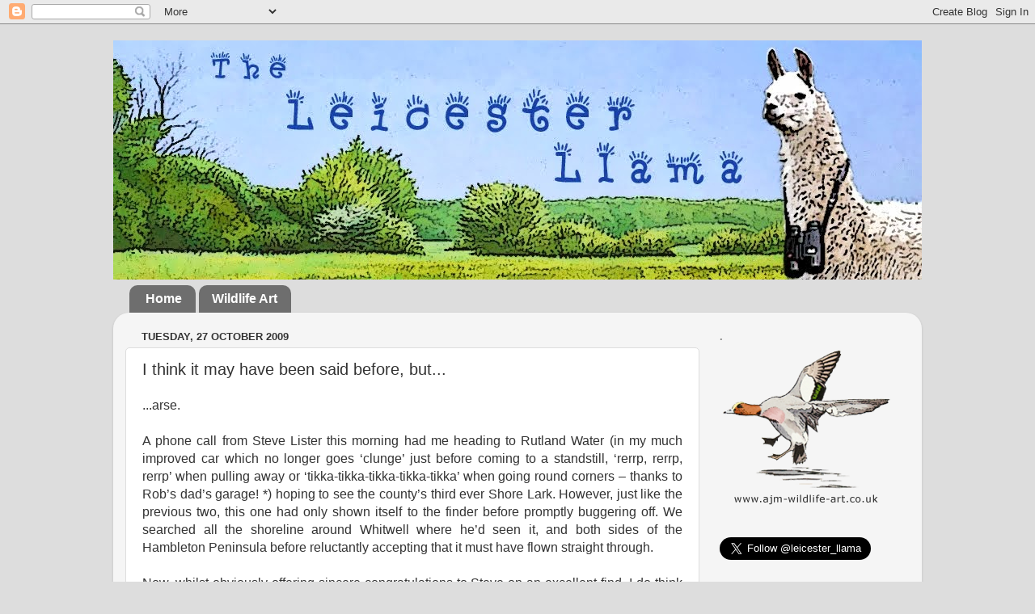

--- FILE ---
content_type: text/html; charset=UTF-8
request_url: https://leicesterllama.blogspot.com/2009/10/i-think-it-may-have-been-said-before.html
body_size: 17844
content:
<!DOCTYPE html>
<html class='v2' dir='ltr' lang='en-GB'>
<head>
<link href='https://www.blogger.com/static/v1/widgets/335934321-css_bundle_v2.css' rel='stylesheet' type='text/css'/>
<meta content='width=1100' name='viewport'/>
<meta content='text/html; charset=UTF-8' http-equiv='Content-Type'/>
<meta content='blogger' name='generator'/>
<link href='https://leicesterllama.blogspot.com/favicon.ico' rel='icon' type='image/x-icon'/>
<link href='http://leicesterllama.blogspot.com/2009/10/i-think-it-may-have-been-said-before.html' rel='canonical'/>
<link rel="alternate" type="application/atom+xml" title="The Leicester Llama - Atom" href="https://leicesterllama.blogspot.com/feeds/posts/default" />
<link rel="alternate" type="application/rss+xml" title="The Leicester Llama - RSS" href="https://leicesterllama.blogspot.com/feeds/posts/default?alt=rss" />
<link rel="service.post" type="application/atom+xml" title="The Leicester Llama - Atom" href="https://www.blogger.com/feeds/3123276740006077877/posts/default" />

<link rel="alternate" type="application/atom+xml" title="The Leicester Llama - Atom" href="https://leicesterllama.blogspot.com/feeds/6902674091143205254/comments/default" />
<!--Can't find substitution for tag [blog.ieCssRetrofitLinks]-->
<meta content='http://leicesterllama.blogspot.com/2009/10/i-think-it-may-have-been-said-before.html' property='og:url'/>
<meta content='I think it may have been said before, but...' property='og:title'/>
<meta content='...arse. A phone call from Steve Lister this morning had me heading to Rutland Water (in my much improved car which no longer goes ‘clunge’ ...' property='og:description'/>
<title>The Leicester Llama: I think it may have been said before, but...</title>
<style id='page-skin-1' type='text/css'><!--
/*-----------------------------------------------
Blogger Template Style
Name:     Picture Window
Designer: Blogger
URL:      www.blogger.com
----------------------------------------------- */
/* Content
----------------------------------------------- */
body {
font: normal normal 16px Verdana, Geneva, sans-serif;
color: #333333;
background: #dddddd none no-repeat scroll center center;
}
html body .region-inner {
min-width: 0;
max-width: 100%;
width: auto;
}
.content-outer {
font-size: 90%;
}
a:link {
text-decoration:none;
color: #004c99;
}
a:visited {
text-decoration:none;
color: #004c99;
}
a:hover {
text-decoration:underline;
color: #33aaff;
}
.content-outer {
background: transparent none repeat scroll top left;
-moz-border-radius: 0;
-webkit-border-radius: 0;
-goog-ms-border-radius: 0;
border-radius: 0;
-moz-box-shadow: 0 0 0 rgba(0, 0, 0, .15);
-webkit-box-shadow: 0 0 0 rgba(0, 0, 0, .15);
-goog-ms-box-shadow: 0 0 0 rgba(0, 0, 0, .15);
box-shadow: 0 0 0 rgba(0, 0, 0, .15);
margin: 20px auto;
}
.content-inner {
padding: 0;
}
/* Header
----------------------------------------------- */
.header-outer {
background: transparent none repeat-x scroll top left;
_background-image: none;
color: #ffffff;
-moz-border-radius: 0;
-webkit-border-radius: 0;
-goog-ms-border-radius: 0;
border-radius: 0;
}
.Header img, .Header #header-inner {
-moz-border-radius: 0;
-webkit-border-radius: 0;
-goog-ms-border-radius: 0;
border-radius: 0;
}
.header-inner .Header .titlewrapper,
.header-inner .Header .descriptionwrapper {
padding-left: 0;
padding-right: 0;
}
.Header h1 {
font: normal normal 36px Arial, Tahoma, Helvetica, FreeSans, sans-serif;
text-shadow: 1px 1px 3px rgba(0, 0, 0, 0.3);
}
.Header h1 a {
color: #ffffff;
}
.Header .description {
font-size: 130%;
}
/* Tabs
----------------------------------------------- */
.tabs-inner {
margin: .5em 20px 0;
padding: 0;
}
.tabs-inner .section {
margin: 0;
}
.tabs-inner .widget ul {
padding: 0;
background: transparent none repeat scroll bottom;
-moz-border-radius: 0;
-webkit-border-radius: 0;
-goog-ms-border-radius: 0;
border-radius: 0;
}
.tabs-inner .widget li {
border: none;
}
.tabs-inner .widget li a {
display: inline-block;
padding: .5em 1em;
margin-right: .25em;
color: #ffffff;
font: normal bold 16px Arial, Tahoma, Helvetica, FreeSans, sans-serif;
-moz-border-radius: 10px 10px 0 0;
-webkit-border-top-left-radius: 10px;
-webkit-border-top-right-radius: 10px;
-goog-ms-border-radius: 10px 10px 0 0;
border-radius: 10px 10px 0 0;
background: transparent url(https://resources.blogblog.com/blogblog/data/1kt/transparent/black50.png) repeat scroll top left;
border-right: 1px solid transparent;
}
.tabs-inner .widget li:first-child a {
padding-left: 1.25em;
-moz-border-radius-topleft: 10px;
-moz-border-radius-bottomleft: 0;
-webkit-border-top-left-radius: 10px;
-webkit-border-bottom-left-radius: 0;
-goog-ms-border-top-left-radius: 10px;
-goog-ms-border-bottom-left-radius: 0;
border-top-left-radius: 10px;
border-bottom-left-radius: 0;
}
.tabs-inner .widget li.selected a,
.tabs-inner .widget li a:hover {
position: relative;
z-index: 1;
background: transparent url(https://resources.blogblog.com/blogblog/data/1kt/transparent/white80.png) repeat scroll bottom;
color: #004c99;
-moz-box-shadow: 0 0 3px rgba(0, 0, 0, .15);
-webkit-box-shadow: 0 0 3px rgba(0, 0, 0, .15);
-goog-ms-box-shadow: 0 0 3px rgba(0, 0, 0, .15);
box-shadow: 0 0 3px rgba(0, 0, 0, .15);
}
/* Headings
----------------------------------------------- */
h2 {
font: bold normal 13px Arial, Tahoma, Helvetica, FreeSans, sans-serif;
text-transform: uppercase;
color: #888888;
margin: .5em 0;
}
/* Main
----------------------------------------------- */
.main-outer {
background: transparent url(https://resources.blogblog.com/blogblog/data/1kt/transparent/white80.png) repeat scroll top left;
-moz-border-radius: 20px 20px 0 0;
-webkit-border-top-left-radius: 20px;
-webkit-border-top-right-radius: 20px;
-webkit-border-bottom-left-radius: 0;
-webkit-border-bottom-right-radius: 0;
-goog-ms-border-radius: 20px 20px 0 0;
border-radius: 20px 20px 0 0;
-moz-box-shadow: 0 1px 3px rgba(0, 0, 0, .15);
-webkit-box-shadow: 0 1px 3px rgba(0, 0, 0, .15);
-goog-ms-box-shadow: 0 1px 3px rgba(0, 0, 0, .15);
box-shadow: 0 1px 3px rgba(0, 0, 0, .15);
}
.main-inner {
padding: 15px 20px 20px;
}
.main-inner .column-center-inner {
padding: 0 0;
}
.main-inner .column-left-inner {
padding-left: 0;
}
.main-inner .column-right-inner {
padding-right: 0;
}
/* Posts
----------------------------------------------- */
h3.post-title {
margin: 0;
font: normal normal 20px Arial, Tahoma, Helvetica, FreeSans, sans-serif;
}
.comments h4 {
margin: 1em 0 0;
font: normal normal 20px Arial, Tahoma, Helvetica, FreeSans, sans-serif;
}
.date-header span {
color: #333333;
}
.post-outer {
background-color: #ffffff;
border: solid 1px #dddddd;
-moz-border-radius: 5px;
-webkit-border-radius: 5px;
border-radius: 5px;
-goog-ms-border-radius: 5px;
padding: 15px 20px;
margin: 0 -20px 20px;
}
.post-body {
line-height: 1.4;
font-size: 110%;
position: relative;
}
.post-header {
margin: 0 0 1.5em;
color: #999999;
line-height: 1.6;
}
.post-footer {
margin: .5em 0 0;
color: #999999;
line-height: 1.6;
}
#blog-pager {
font-size: 140%
}
#comments .comment-author {
padding-top: 1.5em;
border-top: dashed 1px #ccc;
border-top: dashed 1px rgba(128, 128, 128, .5);
background-position: 0 1.5em;
}
#comments .comment-author:first-child {
padding-top: 0;
border-top: none;
}
.avatar-image-container {
margin: .2em 0 0;
}
/* Comments
----------------------------------------------- */
.comments .comments-content .icon.blog-author {
background-repeat: no-repeat;
background-image: url([data-uri]);
}
.comments .comments-content .loadmore a {
border-top: 1px solid #33aaff;
border-bottom: 1px solid #33aaff;
}
.comments .continue {
border-top: 2px solid #33aaff;
}
/* Widgets
----------------------------------------------- */
.widget ul, .widget #ArchiveList ul.flat {
padding: 0;
list-style: none;
}
.widget ul li, .widget #ArchiveList ul.flat li {
border-top: dashed 1px #ccc;
border-top: dashed 1px rgba(128, 128, 128, .5);
}
.widget ul li:first-child, .widget #ArchiveList ul.flat li:first-child {
border-top: none;
}
.widget .post-body ul {
list-style: disc;
}
.widget .post-body ul li {
border: none;
}
/* Footer
----------------------------------------------- */
.footer-outer {
color:#cccccc;
background: transparent url(https://resources.blogblog.com/blogblog/data/1kt/transparent/black50.png) repeat scroll top left;
-moz-border-radius: 0 0 20px 20px;
-webkit-border-top-left-radius: 0;
-webkit-border-top-right-radius: 0;
-webkit-border-bottom-left-radius: 20px;
-webkit-border-bottom-right-radius: 20px;
-goog-ms-border-radius: 0 0 20px 20px;
border-radius: 0 0 20px 20px;
-moz-box-shadow: 0 1px 3px rgba(0, 0, 0, .15);
-webkit-box-shadow: 0 1px 3px rgba(0, 0, 0, .15);
-goog-ms-box-shadow: 0 1px 3px rgba(0, 0, 0, .15);
box-shadow: 0 1px 3px rgba(0, 0, 0, .15);
}
.footer-inner {
padding: 10px 20px 20px;
}
.footer-outer a {
color: #99ccee;
}
.footer-outer a:visited {
color: #77aaee;
}
.footer-outer a:hover {
color: #33aaff;
}
.footer-outer .widget h2 {
color: #aaaaaa;
}
/* Mobile
----------------------------------------------- */
html body.mobile {
height: auto;
}
html body.mobile {
min-height: 480px;
background-size: 100% auto;
}
.mobile .body-fauxcolumn-outer {
background: transparent none repeat scroll top left;
}
html .mobile .mobile-date-outer, html .mobile .blog-pager {
border-bottom: none;
background: transparent url(https://resources.blogblog.com/blogblog/data/1kt/transparent/white80.png) repeat scroll top left;
margin-bottom: 10px;
}
.mobile .date-outer {
background: transparent url(https://resources.blogblog.com/blogblog/data/1kt/transparent/white80.png) repeat scroll top left;
}
.mobile .header-outer, .mobile .main-outer,
.mobile .post-outer, .mobile .footer-outer {
-moz-border-radius: 0;
-webkit-border-radius: 0;
-goog-ms-border-radius: 0;
border-radius: 0;
}
.mobile .content-outer,
.mobile .main-outer,
.mobile .post-outer {
background: inherit;
border: none;
}
.mobile .content-outer {
font-size: 100%;
}
.mobile-link-button {
background-color: #004c99;
}
.mobile-link-button a:link, .mobile-link-button a:visited {
color: #ffffff;
}
.mobile-index-contents {
color: #333333;
}
.mobile .tabs-inner .PageList .widget-content {
background: transparent url(https://resources.blogblog.com/blogblog/data/1kt/transparent/white80.png) repeat scroll bottom;
color: #004c99;
}
.mobile .tabs-inner .PageList .widget-content .pagelist-arrow {
border-left: 1px solid transparent;
}

--></style>
<style id='template-skin-1' type='text/css'><!--
body {
min-width: 1000px;
}
.content-outer, .content-fauxcolumn-outer, .region-inner {
min-width: 1000px;
max-width: 1000px;
_width: 1000px;
}
.main-inner .columns {
padding-left: 0px;
padding-right: 260px;
}
.main-inner .fauxcolumn-center-outer {
left: 0px;
right: 260px;
/* IE6 does not respect left and right together */
_width: expression(this.parentNode.offsetWidth -
parseInt("0px") -
parseInt("260px") + 'px');
}
.main-inner .fauxcolumn-left-outer {
width: 0px;
}
.main-inner .fauxcolumn-right-outer {
width: 260px;
}
.main-inner .column-left-outer {
width: 0px;
right: 100%;
margin-left: -0px;
}
.main-inner .column-right-outer {
width: 260px;
margin-right: -260px;
}
#layout {
min-width: 0;
}
#layout .content-outer {
min-width: 0;
width: 800px;
}
#layout .region-inner {
min-width: 0;
width: auto;
}
body#layout div.add_widget {
padding: 8px;
}
body#layout div.add_widget a {
margin-left: 32px;
}
--></style>
<link href='https://www.blogger.com/dyn-css/authorization.css?targetBlogID=3123276740006077877&amp;zx=c3ebf769-42ce-483e-a046-f0dbdf478e3b' media='none' onload='if(media!=&#39;all&#39;)media=&#39;all&#39;' rel='stylesheet'/><noscript><link href='https://www.blogger.com/dyn-css/authorization.css?targetBlogID=3123276740006077877&amp;zx=c3ebf769-42ce-483e-a046-f0dbdf478e3b' rel='stylesheet'/></noscript>
<meta name='google-adsense-platform-account' content='ca-host-pub-1556223355139109'/>
<meta name='google-adsense-platform-domain' content='blogspot.com'/>

<!-- data-ad-client=ca-pub-1290053537421384 -->

</head>
<body class='loading variant-open'>
<div class='navbar section' id='navbar' name='Navbar'><div class='widget Navbar' data-version='1' id='Navbar1'><script type="text/javascript">
    function setAttributeOnload(object, attribute, val) {
      if(window.addEventListener) {
        window.addEventListener('load',
          function(){ object[attribute] = val; }, false);
      } else {
        window.attachEvent('onload', function(){ object[attribute] = val; });
      }
    }
  </script>
<div id="navbar-iframe-container"></div>
<script type="text/javascript" src="https://apis.google.com/js/platform.js"></script>
<script type="text/javascript">
      gapi.load("gapi.iframes:gapi.iframes.style.bubble", function() {
        if (gapi.iframes && gapi.iframes.getContext) {
          gapi.iframes.getContext().openChild({
              url: 'https://www.blogger.com/navbar/3123276740006077877?po\x3d6902674091143205254\x26origin\x3dhttps://leicesterllama.blogspot.com',
              where: document.getElementById("navbar-iframe-container"),
              id: "navbar-iframe"
          });
        }
      });
    </script><script type="text/javascript">
(function() {
var script = document.createElement('script');
script.type = 'text/javascript';
script.src = '//pagead2.googlesyndication.com/pagead/js/google_top_exp.js';
var head = document.getElementsByTagName('head')[0];
if (head) {
head.appendChild(script);
}})();
</script>
</div></div>
<div class='body-fauxcolumns'>
<div class='fauxcolumn-outer body-fauxcolumn-outer'>
<div class='cap-top'>
<div class='cap-left'></div>
<div class='cap-right'></div>
</div>
<div class='fauxborder-left'>
<div class='fauxborder-right'></div>
<div class='fauxcolumn-inner'>
</div>
</div>
<div class='cap-bottom'>
<div class='cap-left'></div>
<div class='cap-right'></div>
</div>
</div>
</div>
<div class='content'>
<div class='content-fauxcolumns'>
<div class='fauxcolumn-outer content-fauxcolumn-outer'>
<div class='cap-top'>
<div class='cap-left'></div>
<div class='cap-right'></div>
</div>
<div class='fauxborder-left'>
<div class='fauxborder-right'></div>
<div class='fauxcolumn-inner'>
</div>
</div>
<div class='cap-bottom'>
<div class='cap-left'></div>
<div class='cap-right'></div>
</div>
</div>
</div>
<div class='content-outer'>
<div class='content-cap-top cap-top'>
<div class='cap-left'></div>
<div class='cap-right'></div>
</div>
<div class='fauxborder-left content-fauxborder-left'>
<div class='fauxborder-right content-fauxborder-right'></div>
<div class='content-inner'>
<header>
<div class='header-outer'>
<div class='header-cap-top cap-top'>
<div class='cap-left'></div>
<div class='cap-right'></div>
</div>
<div class='fauxborder-left header-fauxborder-left'>
<div class='fauxborder-right header-fauxborder-right'></div>
<div class='region-inner header-inner'>
<div class='header section' id='header' name='Header'><div class='widget Header' data-version='1' id='Header1'>
<div id='header-inner'>
<a href='https://leicesterllama.blogspot.com/' style='display: block'>
<img alt='The Leicester Llama' height='296px; ' id='Header1_headerimg' src='https://blogger.googleusercontent.com/img/b/R29vZ2xl/AVvXsEhL95Yh4djzHVfhzfpfbfK4tBOXkWwcd1EUIJEbhMqS5seiWUfQ_0QZN5vYIUvcwm7xcjV_I4DuK_N2-Ihu-oPDw0ib6fIgu-KJkZbCDTrGNCrsSZDxVKgH88_FkTmoD0f94wNg-Hhw8co/s1600/Header+version+6++wider.jpg' style='display: block' width='1000px; '/>
</a>
</div>
</div></div>
</div>
</div>
<div class='header-cap-bottom cap-bottom'>
<div class='cap-left'></div>
<div class='cap-right'></div>
</div>
</div>
</header>
<div class='tabs-outer'>
<div class='tabs-cap-top cap-top'>
<div class='cap-left'></div>
<div class='cap-right'></div>
</div>
<div class='fauxborder-left tabs-fauxborder-left'>
<div class='fauxborder-right tabs-fauxborder-right'></div>
<div class='region-inner tabs-inner'>
<div class='tabs section' id='crosscol' name='Cross-column'><div class='widget PageList' data-version='1' id='PageList1'>
<h2>Pages</h2>
<div class='widget-content'>
<ul>
<li>
<a href='https://leicesterllama.blogspot.com/'>Home</a>
</li>
<li>
<a href='https://leicesterllama.blogspot.com/p/wildlife-art.html'>Wildlife Art</a>
</li>
</ul>
<div class='clear'></div>
</div>
</div></div>
<div class='tabs no-items section' id='crosscol-overflow' name='Cross-Column 2'></div>
</div>
</div>
<div class='tabs-cap-bottom cap-bottom'>
<div class='cap-left'></div>
<div class='cap-right'></div>
</div>
</div>
<div class='main-outer'>
<div class='main-cap-top cap-top'>
<div class='cap-left'></div>
<div class='cap-right'></div>
</div>
<div class='fauxborder-left main-fauxborder-left'>
<div class='fauxborder-right main-fauxborder-right'></div>
<div class='region-inner main-inner'>
<div class='columns fauxcolumns'>
<div class='fauxcolumn-outer fauxcolumn-center-outer'>
<div class='cap-top'>
<div class='cap-left'></div>
<div class='cap-right'></div>
</div>
<div class='fauxborder-left'>
<div class='fauxborder-right'></div>
<div class='fauxcolumn-inner'>
</div>
</div>
<div class='cap-bottom'>
<div class='cap-left'></div>
<div class='cap-right'></div>
</div>
</div>
<div class='fauxcolumn-outer fauxcolumn-left-outer'>
<div class='cap-top'>
<div class='cap-left'></div>
<div class='cap-right'></div>
</div>
<div class='fauxborder-left'>
<div class='fauxborder-right'></div>
<div class='fauxcolumn-inner'>
</div>
</div>
<div class='cap-bottom'>
<div class='cap-left'></div>
<div class='cap-right'></div>
</div>
</div>
<div class='fauxcolumn-outer fauxcolumn-right-outer'>
<div class='cap-top'>
<div class='cap-left'></div>
<div class='cap-right'></div>
</div>
<div class='fauxborder-left'>
<div class='fauxborder-right'></div>
<div class='fauxcolumn-inner'>
</div>
</div>
<div class='cap-bottom'>
<div class='cap-left'></div>
<div class='cap-right'></div>
</div>
</div>
<!-- corrects IE6 width calculation -->
<div class='columns-inner'>
<div class='column-center-outer'>
<div class='column-center-inner'>
<div class='main section' id='main' name='Main'><div class='widget Blog' data-version='1' id='Blog1'>
<div class='blog-posts hfeed'>

          <div class="date-outer">
        
<h2 class='date-header'><span>Tuesday, 27 October 2009</span></h2>

          <div class="date-posts">
        
<div class='post-outer'>
<div class='post hentry uncustomized-post-template' itemprop='blogPost' itemscope='itemscope' itemtype='http://schema.org/BlogPosting'>
<meta content='3123276740006077877' itemprop='blogId'/>
<meta content='6902674091143205254' itemprop='postId'/>
<a name='6902674091143205254'></a>
<h3 class='post-title entry-title' itemprop='name'>
I think it may have been said before, but...
</h3>
<div class='post-header'>
<div class='post-header-line-1'></div>
</div>
<div class='post-body entry-content' id='post-body-6902674091143205254' itemprop='description articleBody'>
<div style="text-align: justify;">...arse.<br /><br />A phone call from Steve Lister this morning had me heading to Rutland Water (in my much improved car which no longer goes &#8216;clunge&#8217; just before coming to a standstill, &#8216;rerrp, rerrp, rerrp&#8217; when pulling away or &#8216;tikka-tikka-tikka-tikka-tikka&#8217; when going round corners &#8211; thanks to Rob&#8217;s dad&#8217;s garage! *) hoping to see the county&#8217;s third ever Shore Lark. However, just like the previous two, this one had only shown itself to the finder before promptly buggering off. We searched all the shoreline around Whitwell where he&#8217;d seen it, and both sides of the Hambleton Peninsula before reluctantly accepting that it must have flown straight through.<br /><br />Now, whilst obviously offering sincere congratulations to Steve on an excellent find, I do think this is just a little unfair after he gripped us all off with the Little Bittern the other week. Especially as I rang him about that and didn&#8217;t have to time to get there myself before it got dark! In fact I think I should be allowed to add one to my county list as well, as I would have seen the Little Bittern had it been identified as such when I first heard about it.<br /><br />* &#8211; for anyone interested in the technical details, the clunge-ing, rerrp rerrp-ing and tikka-tikka-ing were apparently due to a broken tooth on the ABS reluctor ring on the front offside CV joint. I just nodded and tried to look like I knew what he was talking about.<br /><br /></div>
<div style='clear: both;'></div>
</div>
<div class='post-footer'>
<div class='post-footer-line post-footer-line-1'>
<span class='post-author vcard'>
Posted by
<span class='fn' itemprop='author' itemscope='itemscope' itemtype='http://schema.org/Person'>
<meta content='https://www.blogger.com/profile/16726759603199971409' itemprop='url'/>
<a class='g-profile' href='https://www.blogger.com/profile/16726759603199971409' rel='author' title='author profile'>
<span itemprop='name'>The Leicester Llama</span>
</a>
</span>
</span>
<span class='post-timestamp'>
at
<meta content='http://leicesterllama.blogspot.com/2009/10/i-think-it-may-have-been-said-before.html' itemprop='url'/>
<a class='timestamp-link' href='https://leicesterllama.blogspot.com/2009/10/i-think-it-may-have-been-said-before.html' rel='bookmark' title='permanent link'><abbr class='published' itemprop='datePublished' title='2009-10-27T16:47:00Z'>16:47</abbr></a>
</span>
<span class='post-comment-link'>
</span>
<span class='post-icons'>
<span class='item-control blog-admin pid-1615236376'>
<a href='https://www.blogger.com/post-edit.g?blogID=3123276740006077877&postID=6902674091143205254&from=pencil' title='Edit Post'>
<img alt='' class='icon-action' height='18' src='https://resources.blogblog.com/img/icon18_edit_allbkg.gif' width='18'/>
</a>
</span>
</span>
<div class='post-share-buttons goog-inline-block'>
<a class='goog-inline-block share-button sb-email' href='https://www.blogger.com/share-post.g?blogID=3123276740006077877&postID=6902674091143205254&target=email' target='_blank' title='Email This'><span class='share-button-link-text'>Email This</span></a><a class='goog-inline-block share-button sb-blog' href='https://www.blogger.com/share-post.g?blogID=3123276740006077877&postID=6902674091143205254&target=blog' onclick='window.open(this.href, "_blank", "height=270,width=475"); return false;' target='_blank' title='BlogThis!'><span class='share-button-link-text'>BlogThis!</span></a><a class='goog-inline-block share-button sb-twitter' href='https://www.blogger.com/share-post.g?blogID=3123276740006077877&postID=6902674091143205254&target=twitter' target='_blank' title='Share to X'><span class='share-button-link-text'>Share to X</span></a><a class='goog-inline-block share-button sb-facebook' href='https://www.blogger.com/share-post.g?blogID=3123276740006077877&postID=6902674091143205254&target=facebook' onclick='window.open(this.href, "_blank", "height=430,width=640"); return false;' target='_blank' title='Share to Facebook'><span class='share-button-link-text'>Share to Facebook</span></a><a class='goog-inline-block share-button sb-pinterest' href='https://www.blogger.com/share-post.g?blogID=3123276740006077877&postID=6902674091143205254&target=pinterest' target='_blank' title='Share to Pinterest'><span class='share-button-link-text'>Share to Pinterest</span></a>
</div>
</div>
<div class='post-footer-line post-footer-line-2'>
<span class='post-labels'>
</span>
</div>
<div class='post-footer-line post-footer-line-3'>
<span class='post-location'>
</span>
</div>
</div>
</div>
<div class='comments' id='comments'>
<a name='comments'></a>
<h4>7 comments:</h4>
<div id='Blog1_comments-block-wrapper'>
<dl class='avatar-comment-indent' id='comments-block'>
<dt class='comment-author ' id='c7220227469652577712'>
<a name='c7220227469652577712'></a>
<div class="avatar-image-container avatar-stock"><span dir="ltr"><a href="https://www.blogger.com/profile/17531694001983394088" target="" rel="nofollow" onclick="" class="avatar-hovercard" id="av-7220227469652577712-17531694001983394088"><img src="//www.blogger.com/img/blogger_logo_round_35.png" width="35" height="35" alt="" title="beast">

</a></span></div>
<a href='https://www.blogger.com/profile/17531694001983394088' rel='nofollow'>beast</a>
said...
</dt>
<dd class='comment-body' id='Blog1_cmt-7220227469652577712'>
<p>
&#39;Tikka tikka tikka tikka&#39;..?? Sounds like a twitchers car...[or someone ordering food in an Indian restaurant]..<br /><br />ps...my results of day are: Shorelark 0...Wigeon 1...<br /><br />pps...little stretton pool &#39;wigeon&#39; new bird..[taint much but hey]..!<br /><br />ppps...also several hundred fieldfares...[and no bitterns little or large]...
</p>
</dd>
<dd class='comment-footer'>
<span class='comment-timestamp'>
<a href='https://leicesterllama.blogspot.com/2009/10/i-think-it-may-have-been-said-before.html?showComment=1256664361312#c7220227469652577712' title='comment permalink'>
27 October 2009 at 17:26
</a>
<span class='item-control blog-admin pid-1883328750'>
<a class='comment-delete' href='https://www.blogger.com/comment/delete/3123276740006077877/7220227469652577712' title='Delete Comment'>
<img src='https://resources.blogblog.com/img/icon_delete13.gif'/>
</a>
</span>
</span>
</dd>
<dt class='comment-author ' id='c2666963218407625096'>
<a name='c2666963218407625096'></a>
<div class="avatar-image-container vcard"><span dir="ltr"><a href="https://www.blogger.com/profile/10201030182018368937" target="" rel="nofollow" onclick="" class="avatar-hovercard" id="av-2666963218407625096-10201030182018368937"><img src="https://resources.blogblog.com/img/blank.gif" width="35" height="35" class="delayLoad" style="display: none;" longdesc="//blogger.googleusercontent.com/img/b/R29vZ2xl/AVvXsEjnvTuIeMd4xXW594ml8tVTPnjzlEqvEQYaXYSisNbQKuJqtH5CsOSixX0A95ctTEQgJ1VNc_V9cjl4hxlg4mORPAhDAZZo07ejFtz8_40f8TjX2NJ6_jclOdbhqjw9WQ/s45-c/fullsizeoutput_1b25.jpeg" alt="" title="Alan Tilmouth">

<noscript><img src="//blogger.googleusercontent.com/img/b/R29vZ2xl/AVvXsEjnvTuIeMd4xXW594ml8tVTPnjzlEqvEQYaXYSisNbQKuJqtH5CsOSixX0A95ctTEQgJ1VNc_V9cjl4hxlg4mORPAhDAZZo07ejFtz8_40f8TjX2NJ6_jclOdbhqjw9WQ/s45-c/fullsizeoutput_1b25.jpeg" width="35" height="35" class="photo" alt=""></noscript></a></span></div>
<a href='https://www.blogger.com/profile/10201030182018368937' rel='nofollow'>Alan Tilmouth</a>
said...
</dt>
<dd class='comment-body' id='Blog1_cmt-2666963218407625096'>
<p>
After scanning ahead as the post opened there was a puzzled few seconds whilst I tried to deduce what species goes &#39;rerrp rerrp rerrp&#39; was it a contact call from Corncrake on passage or maybe a rare Acro, oh well.
</p>
</dd>
<dd class='comment-footer'>
<span class='comment-timestamp'>
<a href='https://leicesterllama.blogspot.com/2009/10/i-think-it-may-have-been-said-before.html?showComment=1256668443157#c2666963218407625096' title='comment permalink'>
27 October 2009 at 18:34
</a>
<span class='item-control blog-admin pid-494195137'>
<a class='comment-delete' href='https://www.blogger.com/comment/delete/3123276740006077877/2666963218407625096' title='Delete Comment'>
<img src='https://resources.blogblog.com/img/icon_delete13.gif'/>
</a>
</span>
</span>
</dd>
<dt class='comment-author ' id='c4198412531203390324'>
<a name='c4198412531203390324'></a>
<div class="avatar-image-container avatar-stock"><span dir="ltr"><img src="//resources.blogblog.com/img/blank.gif" width="35" height="35" alt="" title="Anonymous">

</span></div>
Anonymous
said...
</dt>
<dd class='comment-body' id='Blog1_cmt-4198412531203390324'>
<p>
Tikka, tikka, tikka reminds me it&#39;s time we started to think about a date for an Xmas curry at the Taj...
</p>
</dd>
<dd class='comment-footer'>
<span class='comment-timestamp'>
<a href='https://leicesterllama.blogspot.com/2009/10/i-think-it-may-have-been-said-before.html?showComment=1256672259289#c4198412531203390324' title='comment permalink'>
27 October 2009 at 19:37
</a>
<span class='item-control blog-admin pid-1034333365'>
<a class='comment-delete' href='https://www.blogger.com/comment/delete/3123276740006077877/4198412531203390324' title='Delete Comment'>
<img src='https://resources.blogblog.com/img/icon_delete13.gif'/>
</a>
</span>
</span>
</dd>
<dt class='comment-author blog-author' id='c4791486098982128652'>
<a name='c4791486098982128652'></a>
<div class="avatar-image-container vcard"><span dir="ltr"><a href="https://www.blogger.com/profile/16726759603199971409" target="" rel="nofollow" onclick="" class="avatar-hovercard" id="av-4791486098982128652-16726759603199971409"><img src="https://resources.blogblog.com/img/blank.gif" width="35" height="35" class="delayLoad" style="display: none;" longdesc="//blogger.googleusercontent.com/img/b/R29vZ2xl/AVvXsEjJrMndnXnpXSvyNGvIvLTSn4DO6dRiv95t5eg-rRFCAqUeEnA-YcIYscZqpEV-sTe5d3W3VX0yfDGBV0mmaw4PJWXlKw_xy2c3dbeKhinvUYxP5dkqg7Zc_i8syS3Omw/s45-c/Blog_photo.jpg" alt="" title="The Leicester Llama">

<noscript><img src="//blogger.googleusercontent.com/img/b/R29vZ2xl/AVvXsEjJrMndnXnpXSvyNGvIvLTSn4DO6dRiv95t5eg-rRFCAqUeEnA-YcIYscZqpEV-sTe5d3W3VX0yfDGBV0mmaw4PJWXlKw_xy2c3dbeKhinvUYxP5dkqg7Zc_i8syS3Omw/s45-c/Blog_photo.jpg" width="35" height="35" class="photo" alt=""></noscript></a></span></div>
<a href='https://www.blogger.com/profile/16726759603199971409' rel='nofollow'>The Leicester Llama</a>
said...
</dt>
<dd class='comment-body' id='Blog1_cmt-4791486098982128652'>
<p>
Alan - a demented Corncrake is <i>exactly</i> what the rerrp-rerrp noise used to sound like. I nearly said that in my post, but decided that the opening sentence was already complicated enough without the addition of square brackets within ordinary brackets.
</p>
</dd>
<dd class='comment-footer'>
<span class='comment-timestamp'>
<a href='https://leicesterllama.blogspot.com/2009/10/i-think-it-may-have-been-said-before.html?showComment=1256681383402#c4791486098982128652' title='comment permalink'>
27 October 2009 at 22:09
</a>
<span class='item-control blog-admin pid-1615236376'>
<a class='comment-delete' href='https://www.blogger.com/comment/delete/3123276740006077877/4791486098982128652' title='Delete Comment'>
<img src='https://resources.blogblog.com/img/icon_delete13.gif'/>
</a>
</span>
</span>
</dd>
<dt class='comment-author ' id='c2630983428207857339'>
<a name='c2630983428207857339'></a>
<div class="avatar-image-container vcard"><span dir="ltr"><a href="https://www.blogger.com/profile/11253992641232430601" target="" rel="nofollow" onclick="" class="avatar-hovercard" id="av-2630983428207857339-11253992641232430601"><img src="https://resources.blogblog.com/img/blank.gif" width="35" height="35" class="delayLoad" style="display: none;" longdesc="//blogger.googleusercontent.com/img/b/R29vZ2xl/AVvXsEiJF_0UjCFsMfqjCBYK3c97YZX65JqxJFzkmF9UqIYgas6qNRoIXqi8RGPUyx1TNIASeWTrnMVWtwXalEtcCz5OJ0APnlz7Nm9QJNl5jE-3nrFrgKyOiQcRpaN2YaAhhC0MWLgQmCKW8aJJid-Mp97UuSXY62a2heN0EJylHZKgjFpGDcw/s45/unnamed%20(1).jpg" alt="" title="davidearlgray">

<noscript><img src="//blogger.googleusercontent.com/img/b/R29vZ2xl/AVvXsEiJF_0UjCFsMfqjCBYK3c97YZX65JqxJFzkmF9UqIYgas6qNRoIXqi8RGPUyx1TNIASeWTrnMVWtwXalEtcCz5OJ0APnlz7Nm9QJNl5jE-3nrFrgKyOiQcRpaN2YaAhhC0MWLgQmCKW8aJJid-Mp97UuSXY62a2heN0EJylHZKgjFpGDcw/s45/unnamed%20(1).jpg" width="35" height="35" class="photo" alt=""></noscript></a></span></div>
<a href='https://www.blogger.com/profile/11253992641232430601' rel='nofollow'>davidearlgray</a>
said...
</dt>
<dd class='comment-body' id='Blog1_cmt-2630983428207857339'>
<p>
Andy,Jammy So and So comes to mind when talking about Steve ;-]
</p>
</dd>
<dd class='comment-footer'>
<span class='comment-timestamp'>
<a href='https://leicesterllama.blogspot.com/2009/10/i-think-it-may-have-been-said-before.html?showComment=1256694868435#c2630983428207857339' title='comment permalink'>
28 October 2009 at 01:54
</a>
<span class='item-control blog-admin pid-1245312865'>
<a class='comment-delete' href='https://www.blogger.com/comment/delete/3123276740006077877/2630983428207857339' title='Delete Comment'>
<img src='https://resources.blogblog.com/img/icon_delete13.gif'/>
</a>
</span>
</span>
</dd>
<dt class='comment-author blog-author' id='c795202222148961536'>
<a name='c795202222148961536'></a>
<div class="avatar-image-container vcard"><span dir="ltr"><a href="https://www.blogger.com/profile/16726759603199971409" target="" rel="nofollow" onclick="" class="avatar-hovercard" id="av-795202222148961536-16726759603199971409"><img src="https://resources.blogblog.com/img/blank.gif" width="35" height="35" class="delayLoad" style="display: none;" longdesc="//blogger.googleusercontent.com/img/b/R29vZ2xl/AVvXsEjJrMndnXnpXSvyNGvIvLTSn4DO6dRiv95t5eg-rRFCAqUeEnA-YcIYscZqpEV-sTe5d3W3VX0yfDGBV0mmaw4PJWXlKw_xy2c3dbeKhinvUYxP5dkqg7Zc_i8syS3Omw/s45-c/Blog_photo.jpg" alt="" title="The Leicester Llama">

<noscript><img src="//blogger.googleusercontent.com/img/b/R29vZ2xl/AVvXsEjJrMndnXnpXSvyNGvIvLTSn4DO6dRiv95t5eg-rRFCAqUeEnA-YcIYscZqpEV-sTe5d3W3VX0yfDGBV0mmaw4PJWXlKw_xy2c3dbeKhinvUYxP5dkqg7Zc_i8syS3Omw/s45-c/Blog_photo.jpg" width="35" height="35" class="photo" alt=""></noscript></a></span></div>
<a href='https://www.blogger.com/profile/16726759603199971409' rel='nofollow'>The Leicester Llama</a>
said...
</dt>
<dd class='comment-body' id='Blog1_cmt-795202222148961536'>
<p>
Birders make their own &#39;luck&#39; as far as finding birds is concerned, but to get two &#39;gripping&#39; county ticks in just over a week is a bit much!
</p>
</dd>
<dd class='comment-footer'>
<span class='comment-timestamp'>
<a href='https://leicesterllama.blogspot.com/2009/10/i-think-it-may-have-been-said-before.html?showComment=1256717158972#c795202222148961536' title='comment permalink'>
28 October 2009 at 08:05
</a>
<span class='item-control blog-admin pid-1615236376'>
<a class='comment-delete' href='https://www.blogger.com/comment/delete/3123276740006077877/795202222148961536' title='Delete Comment'>
<img src='https://resources.blogblog.com/img/icon_delete13.gif'/>
</a>
</span>
</span>
</dd>
<dt class='comment-author ' id='c8736503410685739789'>
<a name='c8736503410685739789'></a>
<div class="avatar-image-container vcard"><span dir="ltr"><a href="https://www.blogger.com/profile/07344144335738789499" target="" rel="nofollow" onclick="" class="avatar-hovercard" id="av-8736503410685739789-07344144335738789499"><img src="https://resources.blogblog.com/img/blank.gif" width="35" height="35" class="delayLoad" style="display: none;" longdesc="//blogger.googleusercontent.com/img/b/R29vZ2xl/AVvXsEh_aMioQ8IO5D5g2EX1XJp2ioyU4PledTcxPYVVZU5AnJf-yB7QF7b7H6LF5W8NpRnyp5LZZk6UQFi6O1AE13ZhXqlFQdT_Hwp1HsvyuCnJEIGaPA_JpySl-4HUV4ZeofI/s45-c/248542525_10226768103858233_5360990251286967432_n.jpg" alt="" title="Russ Malin">

<noscript><img src="//blogger.googleusercontent.com/img/b/R29vZ2xl/AVvXsEh_aMioQ8IO5D5g2EX1XJp2ioyU4PledTcxPYVVZU5AnJf-yB7QF7b7H6LF5W8NpRnyp5LZZk6UQFi6O1AE13ZhXqlFQdT_Hwp1HsvyuCnJEIGaPA_JpySl-4HUV4ZeofI/s45-c/248542525_10226768103858233_5360990251286967432_n.jpg" width="35" height="35" class="photo" alt=""></noscript></a></span></div>
<a href='https://www.blogger.com/profile/07344144335738789499' rel='nofollow'>Russ Malin</a>
said...
</dt>
<dd class='comment-body' id='Blog1_cmt-8736503410685739789'>
<p>
And add to that a Lapland Bunting for good measure today.....Couldn&#39;t agree more though Andy, you make your own luck!!
</p>
</dd>
<dd class='comment-footer'>
<span class='comment-timestamp'>
<a href='https://leicesterllama.blogspot.com/2009/10/i-think-it-may-have-been-said-before.html?showComment=1256745314316#c8736503410685739789' title='comment permalink'>
28 October 2009 at 15:55
</a>
<span class='item-control blog-admin pid-1104128592'>
<a class='comment-delete' href='https://www.blogger.com/comment/delete/3123276740006077877/8736503410685739789' title='Delete Comment'>
<img src='https://resources.blogblog.com/img/icon_delete13.gif'/>
</a>
</span>
</span>
</dd>
</dl>
</div>
<p class='comment-footer'>
<a href='https://www.blogger.com/comment/fullpage/post/3123276740006077877/6902674091143205254' onclick=''>Post a Comment</a>
</p>
</div>
</div>

        </div></div>
      
</div>
<div class='blog-pager' id='blog-pager'>
<span id='blog-pager-newer-link'>
<a class='blog-pager-newer-link' href='https://leicesterllama.blogspot.com/2009/11/men-who-stare-at-falcons.html' id='Blog1_blog-pager-newer-link' title='Newer Post'>Newer Post</a>
</span>
<span id='blog-pager-older-link'>
<a class='blog-pager-older-link' href='https://leicesterllama.blogspot.com/2009/10/dont-you-just-love-tabloids.html' id='Blog1_blog-pager-older-link' title='Older Post'>Older Post</a>
</span>
<a class='home-link' href='https://leicesterllama.blogspot.com/'>Home</a>
</div>
<div class='clear'></div>
<div class='post-feeds'>
<div class='feed-links'>
Subscribe to:
<a class='feed-link' href='https://leicesterllama.blogspot.com/feeds/6902674091143205254/comments/default' target='_blank' type='application/atom+xml'>Post Comments (Atom)</a>
</div>
</div>
</div></div>
</div>
</div>
<div class='column-left-outer'>
<div class='column-left-inner'>
<aside>
</aside>
</div>
</div>
<div class='column-right-outer'>
<div class='column-right-inner'>
<aside>
<div class='sidebar section' id='sidebar-right-1'><div class='widget Image' data-version='1' id='Image2'>
<h2>.</h2>
<div class='widget-content'>
<a href='http://www.ajm-wildlife-art.co.uk'>
<img alt='.' height='200' id='Image2_img' src='https://blogger.googleusercontent.com/img/b/R29vZ2xl/AVvXsEgJhpBlG5HMfiOljhYbAHKHrLZYPiPOzSeVCLQrfrCZMrruEJBe-e7sRQv_1bSwTcMfK6Q2zFjIq2hfPeEBywh_opQ8nhyphenhyphenoPgnGSCrvJayGdd1DaDKRYjXzpYIGihJ-QXO4XfIPxrCoGRw/s1600/Wigeon-transparent.png' width='215'/>
</a>
<br/>
</div>
<div class='clear'></div>
</div><div class='widget HTML' data-version='1' id='HTML1'>
<div class='widget-content'>
<a href="https://twitter.com/leicester_llama" class="twitter-follow-button" data-show-count="false" data-size="large">Follow @leicester_llama</a>
<script>!function(d,s,id){var js,fjs=d.getElementsByTagName(s)[0],p=/^http:/.test(d.location)?'http':'https';if(!d.getElementById(id)){js=d.createElement(s);js.id=id;js.src=p+'://platform.twitter.com/widgets.js';fjs.parentNode.insertBefore(js,fjs);}}(document, 'script', 'twitter-wjs');</script>
</div>
<div class='clear'></div>
</div><div class='widget BlogList' data-version='1' id='BlogList1'>
<h2 class='title'>Birding/Wildlife Blogs</h2>
<div class='widget-content'>
<div class='blog-list-container' id='BlogList1_container'>
<ul id='BlogList1_blogs'>
<li style='display: block;'>
<div class='blog-icon'>
<img data-lateloadsrc='https://lh3.googleusercontent.com/blogger_img_proxy/AEn0k_sNqZsTZASpo5LSlEG5_C5tvgWat9qnNkRrX3EysSM4HAnVkg0mhHU2FnRI8ZkbteY2a3GIX8uMSGOsnKhVQIk4p_D0l3BOWSSn2cWj-zBvECorA3xZVClbJZRE=s16-w16-h16' height='16' width='16'/>
</div>
<div class='blog-content'>
<div class='blog-title'>
<a href='https://pennyshotbirdingandlife.blogspot.com/' target='_blank'>
Penny's Hot Birding and Life!</a>
</div>
<div class='item-content'>
<span class='item-title'>
<a href='https://pennyshotbirdingandlife.blogspot.com/2026/01/shetland-bird-news-more_23.html' target='_blank'>
SHETLAND BIRD NEWS & MORE!
</a>
</span>
<div class='item-time'>
54 minutes ago
</div>
</div>
</div>
<div style='clear: both;'></div>
</li>
<li style='display: block;'>
<div class='blog-icon'>
<img data-lateloadsrc='https://lh3.googleusercontent.com/blogger_img_proxy/AEn0k_sfrM_81viTU71-vJ98M6Pryor8Ei_WeHig50BF4aB81mSww_03LuYJtk_zKFmtPdEQBtYhDmdH0d5lDiSbIlEB3RCY-c47IiKQFtXbGmKn73UTDQ=s16-w16-h16' height='16' width='16'/>
</div>
<div class='blog-content'>
<div class='blog-title'>
<a href='https://birdsoftheheath.blogspot.com/' target='_blank'>
Birds of the Heath</a>
</div>
<div class='item-content'>
<span class='item-title'>
<a href='https://birdsoftheheath.blogspot.com/2026/01/cathedral-peregrines.html' target='_blank'>
Cathedral Peregrines
</a>
</span>
<div class='item-time'>
12 hours ago
</div>
</div>
</div>
<div style='clear: both;'></div>
</li>
<li style='display: block;'>
<div class='blog-icon'>
<img data-lateloadsrc='https://lh3.googleusercontent.com/blogger_img_proxy/AEn0k_uA2yU3FLijkPRAi1b1393YvUsOMTU6miIt0EcrjAfdYQZXrtZi0H_oQVXqV957ANab2iA2MeHaauBAf8v2nfCJ327FW4bZDYvg6_CcA_bJ=s16-w16-h16' height='16' width='16'/>
</div>
<div class='blog-content'>
<div class='blog-title'>
<a href='http://boulmerbirder.blogspot.com/' target='_blank'>
Boulmer Birder.</a>
</div>
<div class='item-content'>
<span class='item-title'>
<a href='http://boulmerbirder.blogspot.com/2026/01/dull-january-days.html' target='_blank'>
Dull January Days...
</a>
</span>
<div class='item-time'>
1 day ago
</div>
</div>
</div>
<div style='clear: both;'></div>
</li>
<li style='display: block;'>
<div class='blog-icon'>
<img data-lateloadsrc='https://lh3.googleusercontent.com/blogger_img_proxy/AEn0k_tEkvJUjqwRAr2EEl2RPfeq4rH-lisC7qn7qxNe2DN1um1IKpam4hWRr6wty5ch2_DWMcqY_KcdP2F1oBRp-fPxb27UTrJLF-XcOyPer-8HMpU-1Xo3YzL638_u1FuCBw=s16-w16-h16' height='16' width='16'/>
</div>
<div class='blog-content'>
<div class='blog-title'>
<a href='http://birdingpooleharbourandbeyond.blogspot.com/' target='_blank'>
Birding Poole Harbour & Beyond</a>
</div>
<div class='item-content'>
<span class='item-title'>
<a href='http://birdingpooleharbourandbeyond.blogspot.com/2026/01/30-nov-25-argentina-25-penguin-island.html' target='_blank'>
30 Nov 25 - Argentina 25 - Penguin Island In The Beagle Channel
</a>
</span>
<div class='item-time'>
2 days ago
</div>
</div>
</div>
<div style='clear: both;'></div>
</li>
<li style='display: block;'>
<div class='blog-icon'>
<img data-lateloadsrc='https://lh3.googleusercontent.com/blogger_img_proxy/AEn0k_vmD94cr6fk5qysVir3TtkO4iEp2pfwJUkNSKB3B8VFG-RkbzylqRQ-Z-p1uFyfhmlxqRDIfTW82Hajrz_RRZIrljzrEh_yvomyK2BB4ynrMpuy8mXr=s16-w16-h16' height='16' width='16'/>
</div>
<div class='blog-content'>
<div class='blog-title'>
<a href='http://patchworkchallenge.blogspot.com/' target='_blank'>
'patchwork'</a>
</div>
<div class='item-content'>
<span class='item-title'>
<a href='http://patchworkchallenge.blogspot.com/2026/01/best-find-2025.html' target='_blank'>
Best Find 2025
</a>
</span>
<div class='item-time'>
1 week ago
</div>
</div>
</div>
<div style='clear: both;'></div>
</li>
<li style='display: block;'>
<div class='blog-icon'>
<img data-lateloadsrc='https://lh3.googleusercontent.com/blogger_img_proxy/AEn0k_v8k0x77-QoxPGXz-YWkzZXlXzZCJ-iQYJQ5Mt_RvZzrfH3jgxi5JQ44LAB8BsuPLHa79-hCFBOdSpVmAgKSAWi5UNcytWccusFQime=s16-w16-h16' height='16' width='16'/>
</div>
<div class='blog-content'>
<div class='blog-title'>
<a href='http://www.wansteadbirder.com/' target='_blank'>
Wanstead Birder</a>
</div>
<div class='item-content'>
<span class='item-title'>
<a href='http://www.wansteadbirder.com/2026/01/a-tale-of-dipping-woe.html' target='_blank'>
A tale of dipping woe
</a>
</span>
<div class='item-time'>
1 week ago
</div>
</div>
</div>
<div style='clear: both;'></div>
</li>
<li style='display: block;'>
<div class='blog-icon'>
<img data-lateloadsrc='https://lh3.googleusercontent.com/blogger_img_proxy/AEn0k_vavloIVaojp_aBvMoZGidY2U09nlkG3SQ8T3D5h05Dei9Fj_tzrva8HMN6ttYIvCiQSX5NX5rkPQ5ALMeK_u4xApoYBP7s1SnQrIQRQ8H4hg=s16-w16-h16' height='16' width='16'/>
</div>
<div class='blog-content'>
<div class='blog-title'>
<a href='http://davidearlgray.blogspot.com/' target='_blank'>
Avez-Vous un Cuppa?</a>
</div>
<div class='item-content'>
<span class='item-title'>
<a href='http://davidearlgray.blogspot.com/2025/07/hello-again-leicester-peregrines-update.html' target='_blank'>
Hello again... Leicester Peregrines update.
</a>
</span>
<div class='item-time'>
6 months ago
</div>
</div>
</div>
<div style='clear: both;'></div>
</li>
<li style='display: block;'>
<div class='blog-icon'>
<img data-lateloadsrc='https://lh3.googleusercontent.com/blogger_img_proxy/AEn0k_sp89ogPoPntMYHuordmkY6Z4te2nymiV_LYZgz7TZWCOx27fVy5LL3O1mL5qFfj-JIsFJLkJDP5gEVuWflKiKJ-fSca3rZlhS5FIj7=s16-w16-h16' height='16' width='16'/>
</div>
<div class='blog-content'>
<div class='blog-title'>
<a href='http://skevsblog.blogspot.com/' target='_blank'>
Skev's B.L.O.G.</a>
</div>
<div class='item-content'>
<span class='item-title'>
<a href='http://skevsblog.blogspot.com/2025/06/coleopteran-catchup.html' target='_blank'>
Coleopteran Catchup
</a>
</span>
<div class='item-time'>
7 months ago
</div>
</div>
</div>
<div style='clear: both;'></div>
</li>
<li style='display: block;'>
<div class='blog-icon'>
<img data-lateloadsrc='https://lh3.googleusercontent.com/blogger_img_proxy/AEn0k_t5f1zE1fSYxSLz_qY85G3tTssw6Llnwf-gLleni2a0O0K59ZT_SK5Y9wt-YFrqFKF69EOhPq30EeDu9Puy49XVxZDMi7z90c8Pzgw=s16-w16-h16' height='16' width='16'/>
</div>
<div class='blog-content'>
<div class='blog-title'>
<a href='https://birdingfrontiers.com' target='_blank'>
Birding Frontiers</a>
</div>
<div class='item-content'>
<span class='item-title'>
<a href='https://birdingfrontiers.com/how-to-keep-blackbirds-away/' target='_blank'>
How to Keep Blackbirds Away
</a>
</span>
<div class='item-time'>
4 years ago
</div>
</div>
</div>
<div style='clear: both;'></div>
</li>
<li style='display: block;'>
<div class='blog-icon'>
<img data-lateloadsrc='https://lh3.googleusercontent.com/blogger_img_proxy/AEn0k_vxfF6EQwxadCpp9IU8RwyHtxKuowlRZ_V-vblw2teNmoJe0mr31xcdgnzCHFET6ujKXixxBV4tD5r1jJ9W5DAOBtW_YWtM3GkDcdNl=s16-w16-h16' height='16' width='16'/>
</div>
<div class='blog-content'>
<div class='blog-title'>
<a href='http://dustybins.blogspot.com/' target='_blank'>
Dusted Off Bins</a>
</div>
<div class='item-content'>
<span class='item-title'>
<a href='http://dustybins.blogspot.com/2020/10/october-birding.html' target='_blank'>
October Birding
</a>
</span>
<div class='item-time'>
5 years ago
</div>
</div>
</div>
<div style='clear: both;'></div>
</li>
<li style='display: block;'>
<div class='blog-icon'>
<img data-lateloadsrc='https://lh3.googleusercontent.com/blogger_img_proxy/AEn0k_vGWE9UreqY0wShagToPdRt8Jpvf2LWoPiJHFLVeX-3VSh-TAna571mWfML__GNVRdfliFo7RKXx7ruJ2QnqwkUnQxNxOIhlM44so_iNwdg=s16-w16-h16' height='16' width='16'/>
</div>
<div class='blog-content'>
<div class='blog-title'>
<a href='https://bagawildone.blogspot.com/' target='_blank'>
Bag a Wild One</a>
</div>
<div class='item-content'>
<span class='item-title'>
<a href='https://bagawildone.blogspot.com/2020/02/a-bit-of-perfecting-new-trail-camera.html' target='_blank'>
A Bit of Perfecting the New Trail Camera.
</a>
</span>
<div class='item-time'>
5 years ago
</div>
</div>
</div>
<div style='clear: both;'></div>
</li>
<li style='display: block;'>
<div class='blog-icon'>
<img data-lateloadsrc='https://lh3.googleusercontent.com/blogger_img_proxy/AEn0k_uL9loxIgBAeFuuEuQyGTw1_xubGbDr7236YYUcbXqhYCjEYtTYOgkUR6iFRJqIH8bJWkxMn2IeAbSvmyTvjwDXg9aleCNpo5Q9Vqpeb8ZwH-s3GWsugEk=s16-w16-h16' height='16' width='16'/>
</div>
<div class='blog-content'>
<div class='blog-title'>
<a href='https://rutlandbutterflies.wordpress.com' target='_blank'>
Rutland Butterflies</a>
</div>
<div class='item-content'>
<span class='item-title'>
<a href='https://rutlandbutterflies.wordpress.com/2020/02/22/water-water-everywhere/' target='_blank'>
Water, water everywhere
</a>
</span>
<div class='item-time'>
5 years ago
</div>
</div>
</div>
<div style='clear: both;'></div>
</li>
<li style='display: block;'>
<div class='blog-icon'>
<img data-lateloadsrc='https://lh3.googleusercontent.com/blogger_img_proxy/AEn0k_v41RZwAvL2Ul6G8bPdHH4h8GYoFerT2GGb-1PYN2MXRsRLzoApVg5F-u4ZdPSReWYQTUFNpKAxp-CriZ8wpHhOu52AXHV_Rr2c_eIUs_p9mfw=s16-w16-h16' height='16' width='16'/>
</div>
<div class='blog-content'>
<div class='blog-title'>
<a href='http://shetlandmisfit.blogspot.com/' target='_blank'>
Shetland Misfit</a>
</div>
<div class='item-content'>
<span class='item-title'>
<a href='http://shetlandmisfit.blogspot.com/2018/03/snow.html' target='_blank'>
Snow
</a>
</span>
<div class='item-time'>
7 years ago
</div>
</div>
</div>
<div style='clear: both;'></div>
</li>
<li style='display: block;'>
<div class='blog-icon'>
<img data-lateloadsrc='https://lh3.googleusercontent.com/blogger_img_proxy/AEn0k_t-VsCrjlNZYK7HDiVz8AXX7ubAgFlHhCGFALUszHjVnsZokktb1GXpx9WdW3Kf7K2h5aRo5BcLnopkC_HnTxiPit9LE49Kq-ejI9yMHenenCfSxlAvOtg=s16-w16-h16' height='16' width='16'/>
</div>
<div class='blog-content'>
<div class='blog-title'>
<a href='http://nextgenerationbirders.blogspot.com/' target='_blank'>
Next Generation Birders Official Blog</a>
</div>
<div class='item-content'>
<span class='item-title'>
<a href='http://nextgenerationbirders.blogspot.com/2016/04/the-norfolk-bird-race.html' target='_blank'>
The Norfolk Bird Race!
</a>
</span>
<div class='item-time'>
9 years ago
</div>
</div>
</div>
<div style='clear: both;'></div>
</li>
<li style='display: block;'>
<div class='blog-icon'>
<img data-lateloadsrc='https://lh3.googleusercontent.com/blogger_img_proxy/AEn0k_uSRqDMKMOf_-8dSc_b0o04kKkpivBHFOTA7Por2Dk3BZ0CfDN1qZNvIyReGtPNVZkq3j2zOUNh8yKbCN6JJFxHKUUn1i_q0ef9XAsGzvFutQ=s16-w16-h16' height='16' width='16'/>
</div>
<div class='blog-content'>
<div class='blog-title'>
<a href='http://username-beast.blogspot.com/' target='_blank'>
username</a>
</div>
<div class='item-content'>
<span class='item-title'>
<a href='http://username-beast.blogspot.com/2016/01/blackstarblack-day.html' target='_blank'>
Blackstar...black day...
</a>
</span>
<div class='item-time'>
10 years ago
</div>
</div>
</div>
<div style='clear: both;'></div>
</li>
<li style='display: block;'>
<div class='blog-icon'>
<img data-lateloadsrc='https://lh3.googleusercontent.com/blogger_img_proxy/AEn0k_vMjqiHZN6CvWavPktFyBh5kdk7_Z7PjnBPcAnoTL2o2fDlm3gbXyeCLH1fQ8niLbyuebU7eM2PmlI8hVmUT2bOBfjVMYv8zHFzTk0OpTgoc5VXfB76=s16-w16-h16' height='16' width='16'/>
</div>
<div class='blog-content'>
<div class='blog-title'>
<a href='http://bandwellfumblefinch.blogspot.com/' target='_blank'>
Reverend Bandwell Fumblefinch&#8217;s Ornithological Emporium</a>
</div>
<div class='item-content'>
<span class='item-title'>
<a href='http://bandwellfumblefinch.blogspot.com/2015/10/the-rime-of-ancient-murelette-by-young.html' target='_blank'>
The Rime of the Ancient Murelette (by young Sammy Rita-Coolidge)
</a>
</span>
<div class='item-time'>
10 years ago
</div>
</div>
</div>
<div style='clear: both;'></div>
</li>
<li style='display: block;'>
<div class='blog-icon'>
<img data-lateloadsrc='https://lh3.googleusercontent.com/blogger_img_proxy/AEn0k_tZgK2vEEjOJdCOPRwKvFRUe7M1fHOC8L-QxwQY2gcu1OAylAPzlio4ET3XceqA5_bWB5fAW2yYaUU2eZNg63qxiV0HvQrw7emHNyzIchnbFCt0VQ=s16-w16-h16' height='16' width='16'/>
</div>
<div class='blog-content'>
<div class='blog-title'>
<a href='https://thedrunkbirder.wordpress.com' target='_blank'>
The Drunkbirder</a>
</div>
<div class='item-content'>
<span class='item-title'>
<a href='https://thedrunkbirder.wordpress.com/2015/08/22/unravelling-the-mystery-of-the-omani-owl/' target='_blank'>
Unravelling The Mystery Of The Omani Owl
</a>
</span>
<div class='item-time'>
10 years ago
</div>
</div>
</div>
<div style='clear: both;'></div>
</li>
<li style='display: block;'>
<div class='blog-icon'>
<img data-lateloadsrc='https://lh3.googleusercontent.com/blogger_img_proxy/AEn0k_uuJs3QifJby9tZQ53MD3-2Rmx3ltePOqWHrA4Hps7hSk3xKdq2vxKGkri2n5kggtpzj4whI4ewtL3NkAhID39W-TCioEe_8A1ZG0WkNs9SqbiIgALeaA=s16-w16-h16' height='16' width='16'/>
</div>
<div class='blog-content'>
<div class='blog-title'>
<a href='http://marshlandmeanderings.blogspot.com/' target='_blank'>
Marshland Meanderings</a>
</div>
<div class='item-content'>
<span class='item-title'>
<a href='http://marshlandmeanderings.blogspot.com/2015/05/go-west-hudsonian-godwit-and-great-blue.html' target='_blank'>
Go West! Hudsonian Godwit and Great Blue Heron
</a>
</span>
<div class='item-time'>
10 years ago
</div>
</div>
</div>
<div style='clear: both;'></div>
</li>
<li style='display: block;'>
<div class='blog-icon'>
<img data-lateloadsrc='https://lh3.googleusercontent.com/blogger_img_proxy/AEn0k_u4VJykAWSl0iCyGKpVj_5ImGlnajNCNDzhl05AzuMS9UtyZNZsTLK7vS4yZMIgStutxqVTF2f7HX6hOvswzafchDmxPKjHlavqIikVZVsK4KI=s16-w16-h16' height='16' width='16'/>
</div>
<div class='blog-content'>
<div class='blog-title'>
<a href='http://ofpiesandbirds.blogspot.com/' target='_blank'>
Of Pies and Birds</a>
</div>
<div class='item-content'>
<span class='item-title'>
<a href='http://ofpiesandbirds.blogspot.com/2014/08/9th-august-birding-frontiers-challenge.html' target='_blank'>
9th August. Birding Frontiers Challenge Series Autumn
</a>
</span>
<div class='item-time'>
11 years ago
</div>
</div>
</div>
<div style='clear: both;'></div>
</li>
</ul>
<div class='clear'></div>
</div>
</div>
</div><div class='widget LinkList' data-version='1' id='LinkList1'>
<h2>Other Good Stuff</h2>
<div class='widget-content'>
<ul>
<li><a href='http://lalarinho.webs.com/gyrcrakes.htm'>Gyr Crakes</a></li>
<li><a href='http://www.arizonabirder.com/'>Arizona Birding Guide Richard Fray</a></li>
<li><a href='http://www.funbirdingtours.com/'>Richard Fray's Fun Birding Tours</a></li>
<li><a href='https://twitter.com/lrosbirdnews'>LROS Bird News on Twitter</a></li>
<li><a href='http://www.lros.org.uk/News.htm'>Latest Leicestershire & Rutland Bird News</a></li>
<li><a href='http://www.flickr.com/photos/matthewberriman/'>Matthew Berriman's Photos</a></li>
<li><a href='http://www.thedailymash.co.uk/'>The Daily Mash</a></li>
</ul>
<div class='clear'></div>
</div>
</div><div class='widget Followers' data-version='1' id='Followers1'>
<h2 class='title'>Followers</h2>
<div class='widget-content'>
<div id='Followers1-wrapper'>
<div style='margin-right:2px;'>
<div><script type="text/javascript" src="https://apis.google.com/js/platform.js"></script>
<div id="followers-iframe-container"></div>
<script type="text/javascript">
    window.followersIframe = null;
    function followersIframeOpen(url) {
      gapi.load("gapi.iframes", function() {
        if (gapi.iframes && gapi.iframes.getContext) {
          window.followersIframe = gapi.iframes.getContext().openChild({
            url: url,
            where: document.getElementById("followers-iframe-container"),
            messageHandlersFilter: gapi.iframes.CROSS_ORIGIN_IFRAMES_FILTER,
            messageHandlers: {
              '_ready': function(obj) {
                window.followersIframe.getIframeEl().height = obj.height;
              },
              'reset': function() {
                window.followersIframe.close();
                followersIframeOpen("https://www.blogger.com/followers/frame/3123276740006077877?colors\x3dCgt0cmFuc3BhcmVudBILdHJhbnNwYXJlbnQaByMzMzMzMzMiByMwMDRjOTkqC3RyYW5zcGFyZW50MgcjODg4ODg4OgcjMzMzMzMzQgcjMDA0Yzk5SgcjMDAwMDAwUgcjMDA0Yzk5Wgt0cmFuc3BhcmVudA%3D%3D\x26pageSize\x3d21\x26hl\x3den-GB\x26origin\x3dhttps://leicesterllama.blogspot.com");
              },
              'open': function(url) {
                window.followersIframe.close();
                followersIframeOpen(url);
              }
            }
          });
        }
      });
    }
    followersIframeOpen("https://www.blogger.com/followers/frame/3123276740006077877?colors\x3dCgt0cmFuc3BhcmVudBILdHJhbnNwYXJlbnQaByMzMzMzMzMiByMwMDRjOTkqC3RyYW5zcGFyZW50MgcjODg4ODg4OgcjMzMzMzMzQgcjMDA0Yzk5SgcjMDAwMDAwUgcjMDA0Yzk5Wgt0cmFuc3BhcmVudA%3D%3D\x26pageSize\x3d21\x26hl\x3den-GB\x26origin\x3dhttps://leicesterllama.blogspot.com");
  </script></div>
</div>
</div>
<div class='clear'></div>
</div>
</div><div class='widget BlogArchive' data-version='1' id='BlogArchive1'>
<h2>Blog Archive</h2>
<div class='widget-content'>
<div id='ArchiveList'>
<div id='BlogArchive1_ArchiveList'>
<ul class='hierarchy'>
<li class='archivedate collapsed'>
<a class='toggle' href='javascript:void(0)'>
<span class='zippy'>

        &#9658;&#160;
      
</span>
</a>
<a class='post-count-link' href='https://leicesterllama.blogspot.com/2014/'>
2014
</a>
<span class='post-count' dir='ltr'>(9)</span>
<ul class='hierarchy'>
<li class='archivedate collapsed'>
<a class='toggle' href='javascript:void(0)'>
<span class='zippy'>

        &#9658;&#160;
      
</span>
</a>
<a class='post-count-link' href='https://leicesterllama.blogspot.com/2014/10/'>
October
</a>
<span class='post-count' dir='ltr'>(1)</span>
</li>
</ul>
<ul class='hierarchy'>
<li class='archivedate collapsed'>
<a class='toggle' href='javascript:void(0)'>
<span class='zippy'>

        &#9658;&#160;
      
</span>
</a>
<a class='post-count-link' href='https://leicesterllama.blogspot.com/2014/09/'>
September
</a>
<span class='post-count' dir='ltr'>(1)</span>
</li>
</ul>
<ul class='hierarchy'>
<li class='archivedate collapsed'>
<a class='toggle' href='javascript:void(0)'>
<span class='zippy'>

        &#9658;&#160;
      
</span>
</a>
<a class='post-count-link' href='https://leicesterllama.blogspot.com/2014/08/'>
August
</a>
<span class='post-count' dir='ltr'>(2)</span>
</li>
</ul>
<ul class='hierarchy'>
<li class='archivedate collapsed'>
<a class='toggle' href='javascript:void(0)'>
<span class='zippy'>

        &#9658;&#160;
      
</span>
</a>
<a class='post-count-link' href='https://leicesterllama.blogspot.com/2014/05/'>
May
</a>
<span class='post-count' dir='ltr'>(1)</span>
</li>
</ul>
<ul class='hierarchy'>
<li class='archivedate collapsed'>
<a class='toggle' href='javascript:void(0)'>
<span class='zippy'>

        &#9658;&#160;
      
</span>
</a>
<a class='post-count-link' href='https://leicesterllama.blogspot.com/2014/03/'>
March
</a>
<span class='post-count' dir='ltr'>(1)</span>
</li>
</ul>
<ul class='hierarchy'>
<li class='archivedate collapsed'>
<a class='toggle' href='javascript:void(0)'>
<span class='zippy'>

        &#9658;&#160;
      
</span>
</a>
<a class='post-count-link' href='https://leicesterllama.blogspot.com/2014/02/'>
February
</a>
<span class='post-count' dir='ltr'>(2)</span>
</li>
</ul>
<ul class='hierarchy'>
<li class='archivedate collapsed'>
<a class='toggle' href='javascript:void(0)'>
<span class='zippy'>

        &#9658;&#160;
      
</span>
</a>
<a class='post-count-link' href='https://leicesterllama.blogspot.com/2014/01/'>
January
</a>
<span class='post-count' dir='ltr'>(1)</span>
</li>
</ul>
</li>
</ul>
<ul class='hierarchy'>
<li class='archivedate collapsed'>
<a class='toggle' href='javascript:void(0)'>
<span class='zippy'>

        &#9658;&#160;
      
</span>
</a>
<a class='post-count-link' href='https://leicesterllama.blogspot.com/2013/'>
2013
</a>
<span class='post-count' dir='ltr'>(14)</span>
<ul class='hierarchy'>
<li class='archivedate collapsed'>
<a class='toggle' href='javascript:void(0)'>
<span class='zippy'>

        &#9658;&#160;
      
</span>
</a>
<a class='post-count-link' href='https://leicesterllama.blogspot.com/2013/12/'>
December
</a>
<span class='post-count' dir='ltr'>(4)</span>
</li>
</ul>
<ul class='hierarchy'>
<li class='archivedate collapsed'>
<a class='toggle' href='javascript:void(0)'>
<span class='zippy'>

        &#9658;&#160;
      
</span>
</a>
<a class='post-count-link' href='https://leicesterllama.blogspot.com/2013/10/'>
October
</a>
<span class='post-count' dir='ltr'>(2)</span>
</li>
</ul>
<ul class='hierarchy'>
<li class='archivedate collapsed'>
<a class='toggle' href='javascript:void(0)'>
<span class='zippy'>

        &#9658;&#160;
      
</span>
</a>
<a class='post-count-link' href='https://leicesterllama.blogspot.com/2013/09/'>
September
</a>
<span class='post-count' dir='ltr'>(3)</span>
</li>
</ul>
<ul class='hierarchy'>
<li class='archivedate collapsed'>
<a class='toggle' href='javascript:void(0)'>
<span class='zippy'>

        &#9658;&#160;
      
</span>
</a>
<a class='post-count-link' href='https://leicesterllama.blogspot.com/2013/08/'>
August
</a>
<span class='post-count' dir='ltr'>(3)</span>
</li>
</ul>
<ul class='hierarchy'>
<li class='archivedate collapsed'>
<a class='toggle' href='javascript:void(0)'>
<span class='zippy'>

        &#9658;&#160;
      
</span>
</a>
<a class='post-count-link' href='https://leicesterllama.blogspot.com/2013/07/'>
July
</a>
<span class='post-count' dir='ltr'>(1)</span>
</li>
</ul>
<ul class='hierarchy'>
<li class='archivedate collapsed'>
<a class='toggle' href='javascript:void(0)'>
<span class='zippy'>

        &#9658;&#160;
      
</span>
</a>
<a class='post-count-link' href='https://leicesterllama.blogspot.com/2013/01/'>
January
</a>
<span class='post-count' dir='ltr'>(1)</span>
</li>
</ul>
</li>
</ul>
<ul class='hierarchy'>
<li class='archivedate collapsed'>
<a class='toggle' href='javascript:void(0)'>
<span class='zippy'>

        &#9658;&#160;
      
</span>
</a>
<a class='post-count-link' href='https://leicesterllama.blogspot.com/2012/'>
2012
</a>
<span class='post-count' dir='ltr'>(18)</span>
<ul class='hierarchy'>
<li class='archivedate collapsed'>
<a class='toggle' href='javascript:void(0)'>
<span class='zippy'>

        &#9658;&#160;
      
</span>
</a>
<a class='post-count-link' href='https://leicesterllama.blogspot.com/2012/12/'>
December
</a>
<span class='post-count' dir='ltr'>(4)</span>
</li>
</ul>
<ul class='hierarchy'>
<li class='archivedate collapsed'>
<a class='toggle' href='javascript:void(0)'>
<span class='zippy'>

        &#9658;&#160;
      
</span>
</a>
<a class='post-count-link' href='https://leicesterllama.blogspot.com/2012/11/'>
November
</a>
<span class='post-count' dir='ltr'>(4)</span>
</li>
</ul>
<ul class='hierarchy'>
<li class='archivedate collapsed'>
<a class='toggle' href='javascript:void(0)'>
<span class='zippy'>

        &#9658;&#160;
      
</span>
</a>
<a class='post-count-link' href='https://leicesterllama.blogspot.com/2012/10/'>
October
</a>
<span class='post-count' dir='ltr'>(1)</span>
</li>
</ul>
<ul class='hierarchy'>
<li class='archivedate collapsed'>
<a class='toggle' href='javascript:void(0)'>
<span class='zippy'>

        &#9658;&#160;
      
</span>
</a>
<a class='post-count-link' href='https://leicesterllama.blogspot.com/2012/09/'>
September
</a>
<span class='post-count' dir='ltr'>(1)</span>
</li>
</ul>
<ul class='hierarchy'>
<li class='archivedate collapsed'>
<a class='toggle' href='javascript:void(0)'>
<span class='zippy'>

        &#9658;&#160;
      
</span>
</a>
<a class='post-count-link' href='https://leicesterllama.blogspot.com/2012/08/'>
August
</a>
<span class='post-count' dir='ltr'>(1)</span>
</li>
</ul>
<ul class='hierarchy'>
<li class='archivedate collapsed'>
<a class='toggle' href='javascript:void(0)'>
<span class='zippy'>

        &#9658;&#160;
      
</span>
</a>
<a class='post-count-link' href='https://leicesterllama.blogspot.com/2012/05/'>
May
</a>
<span class='post-count' dir='ltr'>(4)</span>
</li>
</ul>
<ul class='hierarchy'>
<li class='archivedate collapsed'>
<a class='toggle' href='javascript:void(0)'>
<span class='zippy'>

        &#9658;&#160;
      
</span>
</a>
<a class='post-count-link' href='https://leicesterllama.blogspot.com/2012/04/'>
April
</a>
<span class='post-count' dir='ltr'>(2)</span>
</li>
</ul>
<ul class='hierarchy'>
<li class='archivedate collapsed'>
<a class='toggle' href='javascript:void(0)'>
<span class='zippy'>

        &#9658;&#160;
      
</span>
</a>
<a class='post-count-link' href='https://leicesterllama.blogspot.com/2012/03/'>
March
</a>
<span class='post-count' dir='ltr'>(1)</span>
</li>
</ul>
</li>
</ul>
<ul class='hierarchy'>
<li class='archivedate collapsed'>
<a class='toggle' href='javascript:void(0)'>
<span class='zippy'>

        &#9658;&#160;
      
</span>
</a>
<a class='post-count-link' href='https://leicesterllama.blogspot.com/2011/'>
2011
</a>
<span class='post-count' dir='ltr'>(34)</span>
<ul class='hierarchy'>
<li class='archivedate collapsed'>
<a class='toggle' href='javascript:void(0)'>
<span class='zippy'>

        &#9658;&#160;
      
</span>
</a>
<a class='post-count-link' href='https://leicesterllama.blogspot.com/2011/12/'>
December
</a>
<span class='post-count' dir='ltr'>(1)</span>
</li>
</ul>
<ul class='hierarchy'>
<li class='archivedate collapsed'>
<a class='toggle' href='javascript:void(0)'>
<span class='zippy'>

        &#9658;&#160;
      
</span>
</a>
<a class='post-count-link' href='https://leicesterllama.blogspot.com/2011/11/'>
November
</a>
<span class='post-count' dir='ltr'>(1)</span>
</li>
</ul>
<ul class='hierarchy'>
<li class='archivedate collapsed'>
<a class='toggle' href='javascript:void(0)'>
<span class='zippy'>

        &#9658;&#160;
      
</span>
</a>
<a class='post-count-link' href='https://leicesterllama.blogspot.com/2011/10/'>
October
</a>
<span class='post-count' dir='ltr'>(14)</span>
</li>
</ul>
<ul class='hierarchy'>
<li class='archivedate collapsed'>
<a class='toggle' href='javascript:void(0)'>
<span class='zippy'>

        &#9658;&#160;
      
</span>
</a>
<a class='post-count-link' href='https://leicesterllama.blogspot.com/2011/09/'>
September
</a>
<span class='post-count' dir='ltr'>(7)</span>
</li>
</ul>
<ul class='hierarchy'>
<li class='archivedate collapsed'>
<a class='toggle' href='javascript:void(0)'>
<span class='zippy'>

        &#9658;&#160;
      
</span>
</a>
<a class='post-count-link' href='https://leicesterllama.blogspot.com/2011/08/'>
August
</a>
<span class='post-count' dir='ltr'>(4)</span>
</li>
</ul>
<ul class='hierarchy'>
<li class='archivedate collapsed'>
<a class='toggle' href='javascript:void(0)'>
<span class='zippy'>

        &#9658;&#160;
      
</span>
</a>
<a class='post-count-link' href='https://leicesterllama.blogspot.com/2011/06/'>
June
</a>
<span class='post-count' dir='ltr'>(5)</span>
</li>
</ul>
<ul class='hierarchy'>
<li class='archivedate collapsed'>
<a class='toggle' href='javascript:void(0)'>
<span class='zippy'>

        &#9658;&#160;
      
</span>
</a>
<a class='post-count-link' href='https://leicesterllama.blogspot.com/2011/02/'>
February
</a>
<span class='post-count' dir='ltr'>(1)</span>
</li>
</ul>
<ul class='hierarchy'>
<li class='archivedate collapsed'>
<a class='toggle' href='javascript:void(0)'>
<span class='zippy'>

        &#9658;&#160;
      
</span>
</a>
<a class='post-count-link' href='https://leicesterllama.blogspot.com/2011/01/'>
January
</a>
<span class='post-count' dir='ltr'>(1)</span>
</li>
</ul>
</li>
</ul>
<ul class='hierarchy'>
<li class='archivedate collapsed'>
<a class='toggle' href='javascript:void(0)'>
<span class='zippy'>

        &#9658;&#160;
      
</span>
</a>
<a class='post-count-link' href='https://leicesterllama.blogspot.com/2010/'>
2010
</a>
<span class='post-count' dir='ltr'>(47)</span>
<ul class='hierarchy'>
<li class='archivedate collapsed'>
<a class='toggle' href='javascript:void(0)'>
<span class='zippy'>

        &#9658;&#160;
      
</span>
</a>
<a class='post-count-link' href='https://leicesterllama.blogspot.com/2010/12/'>
December
</a>
<span class='post-count' dir='ltr'>(1)</span>
</li>
</ul>
<ul class='hierarchy'>
<li class='archivedate collapsed'>
<a class='toggle' href='javascript:void(0)'>
<span class='zippy'>

        &#9658;&#160;
      
</span>
</a>
<a class='post-count-link' href='https://leicesterllama.blogspot.com/2010/11/'>
November
</a>
<span class='post-count' dir='ltr'>(3)</span>
</li>
</ul>
<ul class='hierarchy'>
<li class='archivedate collapsed'>
<a class='toggle' href='javascript:void(0)'>
<span class='zippy'>

        &#9658;&#160;
      
</span>
</a>
<a class='post-count-link' href='https://leicesterllama.blogspot.com/2010/10/'>
October
</a>
<span class='post-count' dir='ltr'>(13)</span>
</li>
</ul>
<ul class='hierarchy'>
<li class='archivedate collapsed'>
<a class='toggle' href='javascript:void(0)'>
<span class='zippy'>

        &#9658;&#160;
      
</span>
</a>
<a class='post-count-link' href='https://leicesterllama.blogspot.com/2010/09/'>
September
</a>
<span class='post-count' dir='ltr'>(7)</span>
</li>
</ul>
<ul class='hierarchy'>
<li class='archivedate collapsed'>
<a class='toggle' href='javascript:void(0)'>
<span class='zippy'>

        &#9658;&#160;
      
</span>
</a>
<a class='post-count-link' href='https://leicesterllama.blogspot.com/2010/08/'>
August
</a>
<span class='post-count' dir='ltr'>(1)</span>
</li>
</ul>
<ul class='hierarchy'>
<li class='archivedate collapsed'>
<a class='toggle' href='javascript:void(0)'>
<span class='zippy'>

        &#9658;&#160;
      
</span>
</a>
<a class='post-count-link' href='https://leicesterllama.blogspot.com/2010/07/'>
July
</a>
<span class='post-count' dir='ltr'>(4)</span>
</li>
</ul>
<ul class='hierarchy'>
<li class='archivedate collapsed'>
<a class='toggle' href='javascript:void(0)'>
<span class='zippy'>

        &#9658;&#160;
      
</span>
</a>
<a class='post-count-link' href='https://leicesterllama.blogspot.com/2010/06/'>
June
</a>
<span class='post-count' dir='ltr'>(3)</span>
</li>
</ul>
<ul class='hierarchy'>
<li class='archivedate collapsed'>
<a class='toggle' href='javascript:void(0)'>
<span class='zippy'>

        &#9658;&#160;
      
</span>
</a>
<a class='post-count-link' href='https://leicesterllama.blogspot.com/2010/05/'>
May
</a>
<span class='post-count' dir='ltr'>(6)</span>
</li>
</ul>
<ul class='hierarchy'>
<li class='archivedate collapsed'>
<a class='toggle' href='javascript:void(0)'>
<span class='zippy'>

        &#9658;&#160;
      
</span>
</a>
<a class='post-count-link' href='https://leicesterllama.blogspot.com/2010/04/'>
April
</a>
<span class='post-count' dir='ltr'>(3)</span>
</li>
</ul>
<ul class='hierarchy'>
<li class='archivedate collapsed'>
<a class='toggle' href='javascript:void(0)'>
<span class='zippy'>

        &#9658;&#160;
      
</span>
</a>
<a class='post-count-link' href='https://leicesterllama.blogspot.com/2010/03/'>
March
</a>
<span class='post-count' dir='ltr'>(2)</span>
</li>
</ul>
<ul class='hierarchy'>
<li class='archivedate collapsed'>
<a class='toggle' href='javascript:void(0)'>
<span class='zippy'>

        &#9658;&#160;
      
</span>
</a>
<a class='post-count-link' href='https://leicesterllama.blogspot.com/2010/02/'>
February
</a>
<span class='post-count' dir='ltr'>(2)</span>
</li>
</ul>
<ul class='hierarchy'>
<li class='archivedate collapsed'>
<a class='toggle' href='javascript:void(0)'>
<span class='zippy'>

        &#9658;&#160;
      
</span>
</a>
<a class='post-count-link' href='https://leicesterllama.blogspot.com/2010/01/'>
January
</a>
<span class='post-count' dir='ltr'>(2)</span>
</li>
</ul>
</li>
</ul>
<ul class='hierarchy'>
<li class='archivedate expanded'>
<a class='toggle' href='javascript:void(0)'>
<span class='zippy toggle-open'>

        &#9660;&#160;
      
</span>
</a>
<a class='post-count-link' href='https://leicesterllama.blogspot.com/2009/'>
2009
</a>
<span class='post-count' dir='ltr'>(48)</span>
<ul class='hierarchy'>
<li class='archivedate collapsed'>
<a class='toggle' href='javascript:void(0)'>
<span class='zippy'>

        &#9658;&#160;
      
</span>
</a>
<a class='post-count-link' href='https://leicesterllama.blogspot.com/2009/12/'>
December
</a>
<span class='post-count' dir='ltr'>(2)</span>
</li>
</ul>
<ul class='hierarchy'>
<li class='archivedate collapsed'>
<a class='toggle' href='javascript:void(0)'>
<span class='zippy'>

        &#9658;&#160;
      
</span>
</a>
<a class='post-count-link' href='https://leicesterllama.blogspot.com/2009/11/'>
November
</a>
<span class='post-count' dir='ltr'>(4)</span>
</li>
</ul>
<ul class='hierarchy'>
<li class='archivedate expanded'>
<a class='toggle' href='javascript:void(0)'>
<span class='zippy toggle-open'>

        &#9660;&#160;
      
</span>
</a>
<a class='post-count-link' href='https://leicesterllama.blogspot.com/2009/10/'>
October
</a>
<span class='post-count' dir='ltr'>(19)</span>
<ul class='posts'>
<li><a href='https://leicesterllama.blogspot.com/2009/10/i-think-it-may-have-been-said-before.html'>I think it may have been said before, but...</a></li>
<li><a href='https://leicesterllama.blogspot.com/2009/10/dont-you-just-love-tabloids.html'>Don&#39;t you just love the tabloids</a></li>
<li><a href='https://leicesterllama.blogspot.com/2009/10/christmas-is-coming.html'>Christmas is coming...</a></li>
<li><a href='https://leicesterllama.blogspot.com/2009/10/what.html'>What?</a></li>
<li><a href='https://leicesterllama.blogspot.com/2009/10/you-couldnt-make-it-up.html'>You couldn&#39;t make it up</a></li>
<li><a href='https://leicesterllama.blogspot.com/2009/10/last-day.html'>Last day</a></li>
<li><a href='https://leicesterllama.blogspot.com/2009/10/shock-shetland-string-scandal.html'>Shock Shetland string scandal!</a></li>
<li><a href='https://leicesterllama.blogspot.com/2009/10/twitching-in-rain.html'>Twitching in the rain</a></li>
<li><a href='https://leicesterllama.blogspot.com/2009/10/twitching.html'>Twitching</a></li>
<li><a href='https://leicesterllama.blogspot.com/2009/10/frustrating.html'>Frustrating</a></li>
<li><a href='https://leicesterllama.blogspot.com/2009/10/last-train-to-toabsville.html'>Last Train to Toabsville</a></li>
<li><a href='https://leicesterllama.blogspot.com/2009/10/wet.html'>Wet</a></li>
<li><a href='https://leicesterllama.blogspot.com/2009/10/its-only-theory.html'>It&#39;s only a theory</a></li>
<li><a href='https://leicesterllama.blogspot.com/2009/10/maybe-not.html'>Maybe not</a></li>
<li><a href='https://leicesterllama.blogspot.com/2009/10/is-this-turning-point.html'>Is this the turning point?</a></li>
<li><a href='https://leicesterllama.blogspot.com/2009/10/day-of-rest.html'>Day of partial rest</a></li>
<li><a href='https://leicesterllama.blogspot.com/2009/10/im-too-old-for-this.html'>I&#39;m too old for this</a></li>
<li><a href='https://leicesterllama.blogspot.com/2009/10/doctor-i-have-this-feeling-im-being.html'>Doctor, I have this feeling I&#39;m being watched</a></li>
<li><a href='https://leicesterllama.blogspot.com/2009/10/welcome-to-sunny-shetland.html'>Welcome to sunny Shetland</a></li>
</ul>
</li>
</ul>
<ul class='hierarchy'>
<li class='archivedate collapsed'>
<a class='toggle' href='javascript:void(0)'>
<span class='zippy'>

        &#9658;&#160;
      
</span>
</a>
<a class='post-count-link' href='https://leicesterllama.blogspot.com/2009/09/'>
September
</a>
<span class='post-count' dir='ltr'>(9)</span>
</li>
</ul>
<ul class='hierarchy'>
<li class='archivedate collapsed'>
<a class='toggle' href='javascript:void(0)'>
<span class='zippy'>

        &#9658;&#160;
      
</span>
</a>
<a class='post-count-link' href='https://leicesterllama.blogspot.com/2009/08/'>
August
</a>
<span class='post-count' dir='ltr'>(3)</span>
</li>
</ul>
<ul class='hierarchy'>
<li class='archivedate collapsed'>
<a class='toggle' href='javascript:void(0)'>
<span class='zippy'>

        &#9658;&#160;
      
</span>
</a>
<a class='post-count-link' href='https://leicesterllama.blogspot.com/2009/06/'>
June
</a>
<span class='post-count' dir='ltr'>(1)</span>
</li>
</ul>
<ul class='hierarchy'>
<li class='archivedate collapsed'>
<a class='toggle' href='javascript:void(0)'>
<span class='zippy'>

        &#9658;&#160;
      
</span>
</a>
<a class='post-count-link' href='https://leicesterllama.blogspot.com/2009/05/'>
May
</a>
<span class='post-count' dir='ltr'>(3)</span>
</li>
</ul>
<ul class='hierarchy'>
<li class='archivedate collapsed'>
<a class='toggle' href='javascript:void(0)'>
<span class='zippy'>

        &#9658;&#160;
      
</span>
</a>
<a class='post-count-link' href='https://leicesterllama.blogspot.com/2009/04/'>
April
</a>
<span class='post-count' dir='ltr'>(4)</span>
</li>
</ul>
<ul class='hierarchy'>
<li class='archivedate collapsed'>
<a class='toggle' href='javascript:void(0)'>
<span class='zippy'>

        &#9658;&#160;
      
</span>
</a>
<a class='post-count-link' href='https://leicesterllama.blogspot.com/2009/03/'>
March
</a>
<span class='post-count' dir='ltr'>(1)</span>
</li>
</ul>
<ul class='hierarchy'>
<li class='archivedate collapsed'>
<a class='toggle' href='javascript:void(0)'>
<span class='zippy'>

        &#9658;&#160;
      
</span>
</a>
<a class='post-count-link' href='https://leicesterllama.blogspot.com/2009/02/'>
February
</a>
<span class='post-count' dir='ltr'>(1)</span>
</li>
</ul>
<ul class='hierarchy'>
<li class='archivedate collapsed'>
<a class='toggle' href='javascript:void(0)'>
<span class='zippy'>

        &#9658;&#160;
      
</span>
</a>
<a class='post-count-link' href='https://leicesterllama.blogspot.com/2009/01/'>
January
</a>
<span class='post-count' dir='ltr'>(1)</span>
</li>
</ul>
</li>
</ul>
<ul class='hierarchy'>
<li class='archivedate collapsed'>
<a class='toggle' href='javascript:void(0)'>
<span class='zippy'>

        &#9658;&#160;
      
</span>
</a>
<a class='post-count-link' href='https://leicesterllama.blogspot.com/2008/'>
2008
</a>
<span class='post-count' dir='ltr'>(54)</span>
<ul class='hierarchy'>
<li class='archivedate collapsed'>
<a class='toggle' href='javascript:void(0)'>
<span class='zippy'>

        &#9658;&#160;
      
</span>
</a>
<a class='post-count-link' href='https://leicesterllama.blogspot.com/2008/12/'>
December
</a>
<span class='post-count' dir='ltr'>(3)</span>
</li>
</ul>
<ul class='hierarchy'>
<li class='archivedate collapsed'>
<a class='toggle' href='javascript:void(0)'>
<span class='zippy'>

        &#9658;&#160;
      
</span>
</a>
<a class='post-count-link' href='https://leicesterllama.blogspot.com/2008/11/'>
November
</a>
<span class='post-count' dir='ltr'>(2)</span>
</li>
</ul>
<ul class='hierarchy'>
<li class='archivedate collapsed'>
<a class='toggle' href='javascript:void(0)'>
<span class='zippy'>

        &#9658;&#160;
      
</span>
</a>
<a class='post-count-link' href='https://leicesterllama.blogspot.com/2008/10/'>
October
</a>
<span class='post-count' dir='ltr'>(22)</span>
</li>
</ul>
<ul class='hierarchy'>
<li class='archivedate collapsed'>
<a class='toggle' href='javascript:void(0)'>
<span class='zippy'>

        &#9658;&#160;
      
</span>
</a>
<a class='post-count-link' href='https://leicesterllama.blogspot.com/2008/09/'>
September
</a>
<span class='post-count' dir='ltr'>(3)</span>
</li>
</ul>
<ul class='hierarchy'>
<li class='archivedate collapsed'>
<a class='toggle' href='javascript:void(0)'>
<span class='zippy'>

        &#9658;&#160;
      
</span>
</a>
<a class='post-count-link' href='https://leicesterllama.blogspot.com/2008/08/'>
August
</a>
<span class='post-count' dir='ltr'>(4)</span>
</li>
</ul>
<ul class='hierarchy'>
<li class='archivedate collapsed'>
<a class='toggle' href='javascript:void(0)'>
<span class='zippy'>

        &#9658;&#160;
      
</span>
</a>
<a class='post-count-link' href='https://leicesterllama.blogspot.com/2008/07/'>
July
</a>
<span class='post-count' dir='ltr'>(6)</span>
</li>
</ul>
<ul class='hierarchy'>
<li class='archivedate collapsed'>
<a class='toggle' href='javascript:void(0)'>
<span class='zippy'>

        &#9658;&#160;
      
</span>
</a>
<a class='post-count-link' href='https://leicesterllama.blogspot.com/2008/06/'>
June
</a>
<span class='post-count' dir='ltr'>(10)</span>
</li>
</ul>
<ul class='hierarchy'>
<li class='archivedate collapsed'>
<a class='toggle' href='javascript:void(0)'>
<span class='zippy'>

        &#9658;&#160;
      
</span>
</a>
<a class='post-count-link' href='https://leicesterllama.blogspot.com/2008/05/'>
May
</a>
<span class='post-count' dir='ltr'>(4)</span>
</li>
</ul>
</li>
</ul>
</div>
</div>
<div class='clear'></div>
</div>
</div><div class='widget Profile' data-version='1' id='Profile1'>
<h2>About Me</h2>
<div class='widget-content'>
<a href='https://www.blogger.com/profile/16726759603199971409'><img alt='My photo' class='profile-img' height='80' src='//blogger.googleusercontent.com/img/b/R29vZ2xl/AVvXsEjJrMndnXnpXSvyNGvIvLTSn4DO6dRiv95t5eg-rRFCAqUeEnA-YcIYscZqpEV-sTe5d3W3VX0yfDGBV0mmaw4PJWXlKw_xy2c3dbeKhinvUYxP5dkqg7Zc_i8syS3Omw/s220/Blog_photo.jpg' width='74'/></a>
<dl class='profile-datablock'>
<dt class='profile-data'>
<a class='profile-name-link g-profile' href='https://www.blogger.com/profile/16726759603199971409' rel='author' style='background-image: url(//www.blogger.com/img/logo-16.png);'>
The Leicester Llama
</a>
</dt>
<dd class='profile-textblock'>Birder, moth-er, freelance artist, illustrator, ecological survey monkey, bird tour leader, writer, editor, proof-reader, occasional museum curator, one-time bird observatory warden and llama, but definitely not a saxophone player.</dd>
</dl>
<a class='profile-link' href='https://www.blogger.com/profile/16726759603199971409' rel='author'>View my complete profile</a>
<div class='clear'></div>
</div>
</div></div>
</aside>
</div>
</div>
</div>
<div style='clear: both'></div>
<!-- columns -->
</div>
<!-- main -->
</div>
</div>
<div class='main-cap-bottom cap-bottom'>
<div class='cap-left'></div>
<div class='cap-right'></div>
</div>
</div>
<footer>
<div class='footer-outer'>
<div class='footer-cap-top cap-top'>
<div class='cap-left'></div>
<div class='cap-right'></div>
</div>
<div class='fauxborder-left footer-fauxborder-left'>
<div class='fauxborder-right footer-fauxborder-right'></div>
<div class='region-inner footer-inner'>
<div class='foot no-items section' id='footer-1'></div>
<table border='0' cellpadding='0' cellspacing='0' class='section-columns columns-2'>
<tbody>
<tr>
<td class='first columns-cell'>
<div class='foot no-items section' id='footer-2-1'></div>
</td>
<td class='columns-cell'>
<div class='foot no-items section' id='footer-2-2'></div>
</td>
</tr>
</tbody>
</table>
<!-- outside of the include in order to lock Attribution widget -->
<div class='foot section' id='footer-3' name='Footer'><div class='widget Attribution' data-version='1' id='Attribution1'>
<div class='widget-content' style='text-align: center;'>
&#169; Andy Mackay 2008 - 2013. Picture Window theme. Powered by <a href='https://www.blogger.com' target='_blank'>Blogger</a>.
</div>
<div class='clear'></div>
</div></div>
</div>
</div>
<div class='footer-cap-bottom cap-bottom'>
<div class='cap-left'></div>
<div class='cap-right'></div>
</div>
</div>
</footer>
<!-- content -->
</div>
</div>
<div class='content-cap-bottom cap-bottom'>
<div class='cap-left'></div>
<div class='cap-right'></div>
</div>
</div>
</div>
<script type='text/javascript'>
    window.setTimeout(function() {
        document.body.className = document.body.className.replace('loading', '');
      }, 10);
  </script>

<script type="text/javascript" src="https://www.blogger.com/static/v1/widgets/719476776-widgets.js"></script>
<script type='text/javascript'>
window['__wavt'] = 'AOuZoY7WgkYoBZ--gTw24lE3Rju8e-7TTQ:1769138383799';_WidgetManager._Init('//www.blogger.com/rearrange?blogID\x3d3123276740006077877','//leicesterllama.blogspot.com/2009/10/i-think-it-may-have-been-said-before.html','3123276740006077877');
_WidgetManager._SetDataContext([{'name': 'blog', 'data': {'blogId': '3123276740006077877', 'title': 'The Leicester Llama', 'url': 'https://leicesterllama.blogspot.com/2009/10/i-think-it-may-have-been-said-before.html', 'canonicalUrl': 'http://leicesterllama.blogspot.com/2009/10/i-think-it-may-have-been-said-before.html', 'homepageUrl': 'https://leicesterllama.blogspot.com/', 'searchUrl': 'https://leicesterllama.blogspot.com/search', 'canonicalHomepageUrl': 'http://leicesterllama.blogspot.com/', 'blogspotFaviconUrl': 'https://leicesterllama.blogspot.com/favicon.ico', 'bloggerUrl': 'https://www.blogger.com', 'hasCustomDomain': false, 'httpsEnabled': true, 'enabledCommentProfileImages': true, 'gPlusViewType': 'FILTERED_POSTMOD', 'adultContent': false, 'analyticsAccountNumber': '', 'encoding': 'UTF-8', 'locale': 'en-GB', 'localeUnderscoreDelimited': 'en_gb', 'languageDirection': 'ltr', 'isPrivate': false, 'isMobile': false, 'isMobileRequest': false, 'mobileClass': '', 'isPrivateBlog': false, 'isDynamicViewsAvailable': true, 'feedLinks': '\x3clink rel\x3d\x22alternate\x22 type\x3d\x22application/atom+xml\x22 title\x3d\x22The Leicester Llama - Atom\x22 href\x3d\x22https://leicesterllama.blogspot.com/feeds/posts/default\x22 /\x3e\n\x3clink rel\x3d\x22alternate\x22 type\x3d\x22application/rss+xml\x22 title\x3d\x22The Leicester Llama - RSS\x22 href\x3d\x22https://leicesterllama.blogspot.com/feeds/posts/default?alt\x3drss\x22 /\x3e\n\x3clink rel\x3d\x22service.post\x22 type\x3d\x22application/atom+xml\x22 title\x3d\x22The Leicester Llama - Atom\x22 href\x3d\x22https://www.blogger.com/feeds/3123276740006077877/posts/default\x22 /\x3e\n\n\x3clink rel\x3d\x22alternate\x22 type\x3d\x22application/atom+xml\x22 title\x3d\x22The Leicester Llama - Atom\x22 href\x3d\x22https://leicesterllama.blogspot.com/feeds/6902674091143205254/comments/default\x22 /\x3e\n', 'meTag': '', 'adsenseClientId': 'ca-pub-1290053537421384', 'adsenseHostId': 'ca-host-pub-1556223355139109', 'adsenseHasAds': false, 'adsenseAutoAds': false, 'boqCommentIframeForm': true, 'loginRedirectParam': '', 'isGoogleEverywhereLinkTooltipEnabled': true, 'view': '', 'dynamicViewsCommentsSrc': '//www.blogblog.com/dynamicviews/4224c15c4e7c9321/js/comments.js', 'dynamicViewsScriptSrc': '//www.blogblog.com/dynamicviews/00d9e3c56f0dbcee', 'plusOneApiSrc': 'https://apis.google.com/js/platform.js', 'disableGComments': true, 'interstitialAccepted': false, 'sharing': {'platforms': [{'name': 'Get link', 'key': 'link', 'shareMessage': 'Get link', 'target': ''}, {'name': 'Facebook', 'key': 'facebook', 'shareMessage': 'Share to Facebook', 'target': 'facebook'}, {'name': 'BlogThis!', 'key': 'blogThis', 'shareMessage': 'BlogThis!', 'target': 'blog'}, {'name': 'X', 'key': 'twitter', 'shareMessage': 'Share to X', 'target': 'twitter'}, {'name': 'Pinterest', 'key': 'pinterest', 'shareMessage': 'Share to Pinterest', 'target': 'pinterest'}, {'name': 'Email', 'key': 'email', 'shareMessage': 'Email', 'target': 'email'}], 'disableGooglePlus': true, 'googlePlusShareButtonWidth': 0, 'googlePlusBootstrap': '\x3cscript type\x3d\x22text/javascript\x22\x3ewindow.___gcfg \x3d {\x27lang\x27: \x27en_GB\x27};\x3c/script\x3e'}, 'hasCustomJumpLinkMessage': false, 'jumpLinkMessage': 'Read more', 'pageType': 'item', 'postId': '6902674091143205254', 'pageName': 'I think it may have been said before, but...', 'pageTitle': 'The Leicester Llama: I think it may have been said before, but...'}}, {'name': 'features', 'data': {}}, {'name': 'messages', 'data': {'edit': 'Edit', 'linkCopiedToClipboard': 'Link copied to clipboard', 'ok': 'Ok', 'postLink': 'Post link'}}, {'name': 'template', 'data': {'name': 'Picture Window', 'localizedName': 'Picture Window', 'isResponsive': false, 'isAlternateRendering': false, 'isCustom': false, 'variant': 'open', 'variantId': 'open'}}, {'name': 'view', 'data': {'classic': {'name': 'classic', 'url': '?view\x3dclassic'}, 'flipcard': {'name': 'flipcard', 'url': '?view\x3dflipcard'}, 'magazine': {'name': 'magazine', 'url': '?view\x3dmagazine'}, 'mosaic': {'name': 'mosaic', 'url': '?view\x3dmosaic'}, 'sidebar': {'name': 'sidebar', 'url': '?view\x3dsidebar'}, 'snapshot': {'name': 'snapshot', 'url': '?view\x3dsnapshot'}, 'timeslide': {'name': 'timeslide', 'url': '?view\x3dtimeslide'}, 'isMobile': false, 'title': 'I think it may have been said before, but...', 'description': '...arse. A phone call from Steve Lister this morning had me heading to Rutland Water (in my much improved car which no longer goes \u2018clunge\u2019 ...', 'url': 'https://leicesterllama.blogspot.com/2009/10/i-think-it-may-have-been-said-before.html', 'type': 'item', 'isSingleItem': true, 'isMultipleItems': false, 'isError': false, 'isPage': false, 'isPost': true, 'isHomepage': false, 'isArchive': false, 'isLabelSearch': false, 'postId': 6902674091143205254}}]);
_WidgetManager._RegisterWidget('_NavbarView', new _WidgetInfo('Navbar1', 'navbar', document.getElementById('Navbar1'), {}, 'displayModeFull'));
_WidgetManager._RegisterWidget('_HeaderView', new _WidgetInfo('Header1', 'header', document.getElementById('Header1'), {}, 'displayModeFull'));
_WidgetManager._RegisterWidget('_PageListView', new _WidgetInfo('PageList1', 'crosscol', document.getElementById('PageList1'), {'title': 'Pages', 'links': [{'isCurrentPage': false, 'href': 'https://leicesterllama.blogspot.com/', 'title': 'Home'}, {'isCurrentPage': false, 'href': 'https://leicesterllama.blogspot.com/p/wildlife-art.html', 'id': '862000238991718214', 'title': 'Wildlife Art'}], 'mobile': false, 'showPlaceholder': true, 'hasCurrentPage': false}, 'displayModeFull'));
_WidgetManager._RegisterWidget('_BlogView', new _WidgetInfo('Blog1', 'main', document.getElementById('Blog1'), {'cmtInteractionsEnabled': false, 'lightboxEnabled': true, 'lightboxModuleUrl': 'https://www.blogger.com/static/v1/jsbin/2054998584-lbx__en_gb.js', 'lightboxCssUrl': 'https://www.blogger.com/static/v1/v-css/828616780-lightbox_bundle.css'}, 'displayModeFull'));
_WidgetManager._RegisterWidget('_ImageView', new _WidgetInfo('Image2', 'sidebar-right-1', document.getElementById('Image2'), {'resize': false}, 'displayModeFull'));
_WidgetManager._RegisterWidget('_HTMLView', new _WidgetInfo('HTML1', 'sidebar-right-1', document.getElementById('HTML1'), {}, 'displayModeFull'));
_WidgetManager._RegisterWidget('_BlogListView', new _WidgetInfo('BlogList1', 'sidebar-right-1', document.getElementById('BlogList1'), {'numItemsToShow': 0, 'totalItems': 19}, 'displayModeFull'));
_WidgetManager._RegisterWidget('_LinkListView', new _WidgetInfo('LinkList1', 'sidebar-right-1', document.getElementById('LinkList1'), {}, 'displayModeFull'));
_WidgetManager._RegisterWidget('_FollowersView', new _WidgetInfo('Followers1', 'sidebar-right-1', document.getElementById('Followers1'), {}, 'displayModeFull'));
_WidgetManager._RegisterWidget('_BlogArchiveView', new _WidgetInfo('BlogArchive1', 'sidebar-right-1', document.getElementById('BlogArchive1'), {'languageDirection': 'ltr', 'loadingMessage': 'Loading\x26hellip;'}, 'displayModeFull'));
_WidgetManager._RegisterWidget('_ProfileView', new _WidgetInfo('Profile1', 'sidebar-right-1', document.getElementById('Profile1'), {}, 'displayModeFull'));
_WidgetManager._RegisterWidget('_AttributionView', new _WidgetInfo('Attribution1', 'footer-3', document.getElementById('Attribution1'), {}, 'displayModeFull'));
</script>
</body>
</html>